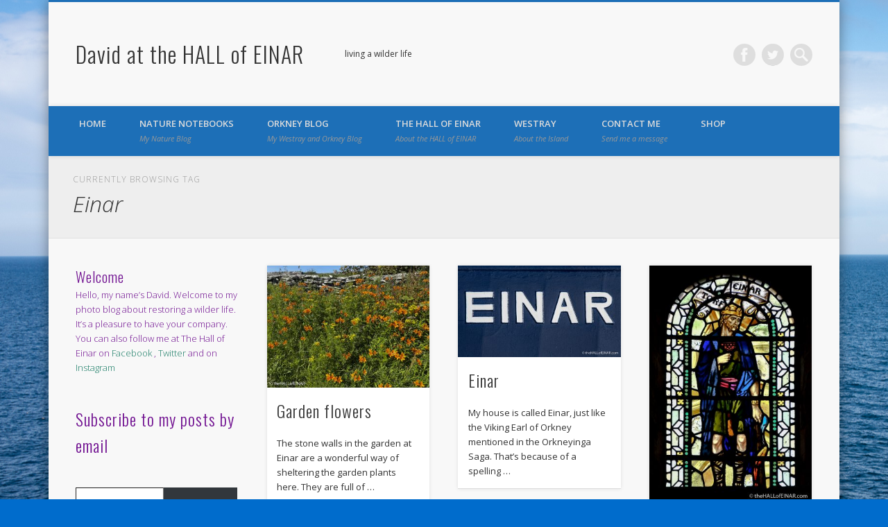

--- FILE ---
content_type: text/html; charset=UTF-8
request_url: https://www.thehallofeinar.com/tag/einar/
body_size: 39026
content:
<!DOCTYPE html>
<html lang="en-GB">
<head>
<meta charset="UTF-8" />
<meta name="viewport" content="width=device-width, initial-scale=1.0" />
<link rel="profile" href="https://gmpg.org/xfn/11" />
<link rel="pingback" href="https://www.thehallofeinar.com/xmlrpc.php" />
<title>Einar &#8211; David at the HALL of EINAR</title>
<meta name='robots' content='max-image-preview:large' />
	<style>img:is([sizes="auto" i], [sizes^="auto," i]) { contain-intrinsic-size: 3000px 1500px }</style>
	<script>window._wca = window._wca || [];</script>
<link rel='dns-prefetch' href='//www.thehallofeinar.com' />
<link rel='dns-prefetch' href='//stats.wp.com' />
<link rel='dns-prefetch' href='//v0.wordpress.com' />
<link rel='dns-prefetch' href='//jetpack.wordpress.com' />
<link rel='dns-prefetch' href='//s0.wp.com' />
<link rel='dns-prefetch' href='//public-api.wordpress.com' />
<link rel='dns-prefetch' href='//0.gravatar.com' />
<link rel='dns-prefetch' href='//1.gravatar.com' />
<link rel='dns-prefetch' href='//2.gravatar.com' />
<link rel="alternate" type="application/rss+xml" title="David at the HALL of EINAR &raquo; Feed" href="https://www.thehallofeinar.com/feed/" />
<link rel="alternate" type="application/rss+xml" title="David at the HALL of EINAR &raquo; Comments Feed" href="https://www.thehallofeinar.com/comments/feed/" />
<link rel="alternate" type="application/rss+xml" title="David at the HALL of EINAR &raquo; Einar Tag Feed" href="https://www.thehallofeinar.com/tag/einar/feed/" />
<script type="text/javascript">
/* <![CDATA[ */
window._wpemojiSettings = {"baseUrl":"https:\/\/s.w.org\/images\/core\/emoji\/16.0.1\/72x72\/","ext":".png","svgUrl":"https:\/\/s.w.org\/images\/core\/emoji\/16.0.1\/svg\/","svgExt":".svg","source":{"concatemoji":"https:\/\/www.thehallofeinar.com\/wp-includes\/js\/wp-emoji-release.min.js?ver=3d71b92191b6c1b55bf0e308e9e1b3f9"}};
/*! This file is auto-generated */
!function(s,n){var o,i,e;function c(e){try{var t={supportTests:e,timestamp:(new Date).valueOf()};sessionStorage.setItem(o,JSON.stringify(t))}catch(e){}}function p(e,t,n){e.clearRect(0,0,e.canvas.width,e.canvas.height),e.fillText(t,0,0);var t=new Uint32Array(e.getImageData(0,0,e.canvas.width,e.canvas.height).data),a=(e.clearRect(0,0,e.canvas.width,e.canvas.height),e.fillText(n,0,0),new Uint32Array(e.getImageData(0,0,e.canvas.width,e.canvas.height).data));return t.every(function(e,t){return e===a[t]})}function u(e,t){e.clearRect(0,0,e.canvas.width,e.canvas.height),e.fillText(t,0,0);for(var n=e.getImageData(16,16,1,1),a=0;a<n.data.length;a++)if(0!==n.data[a])return!1;return!0}function f(e,t,n,a){switch(t){case"flag":return n(e,"\ud83c\udff3\ufe0f\u200d\u26a7\ufe0f","\ud83c\udff3\ufe0f\u200b\u26a7\ufe0f")?!1:!n(e,"\ud83c\udde8\ud83c\uddf6","\ud83c\udde8\u200b\ud83c\uddf6")&&!n(e,"\ud83c\udff4\udb40\udc67\udb40\udc62\udb40\udc65\udb40\udc6e\udb40\udc67\udb40\udc7f","\ud83c\udff4\u200b\udb40\udc67\u200b\udb40\udc62\u200b\udb40\udc65\u200b\udb40\udc6e\u200b\udb40\udc67\u200b\udb40\udc7f");case"emoji":return!a(e,"\ud83e\udedf")}return!1}function g(e,t,n,a){var r="undefined"!=typeof WorkerGlobalScope&&self instanceof WorkerGlobalScope?new OffscreenCanvas(300,150):s.createElement("canvas"),o=r.getContext("2d",{willReadFrequently:!0}),i=(o.textBaseline="top",o.font="600 32px Arial",{});return e.forEach(function(e){i[e]=t(o,e,n,a)}),i}function t(e){var t=s.createElement("script");t.src=e,t.defer=!0,s.head.appendChild(t)}"undefined"!=typeof Promise&&(o="wpEmojiSettingsSupports",i=["flag","emoji"],n.supports={everything:!0,everythingExceptFlag:!0},e=new Promise(function(e){s.addEventListener("DOMContentLoaded",e,{once:!0})}),new Promise(function(t){var n=function(){try{var e=JSON.parse(sessionStorage.getItem(o));if("object"==typeof e&&"number"==typeof e.timestamp&&(new Date).valueOf()<e.timestamp+604800&&"object"==typeof e.supportTests)return e.supportTests}catch(e){}return null}();if(!n){if("undefined"!=typeof Worker&&"undefined"!=typeof OffscreenCanvas&&"undefined"!=typeof URL&&URL.createObjectURL&&"undefined"!=typeof Blob)try{var e="postMessage("+g.toString()+"("+[JSON.stringify(i),f.toString(),p.toString(),u.toString()].join(",")+"));",a=new Blob([e],{type:"text/javascript"}),r=new Worker(URL.createObjectURL(a),{name:"wpTestEmojiSupports"});return void(r.onmessage=function(e){c(n=e.data),r.terminate(),t(n)})}catch(e){}c(n=g(i,f,p,u))}t(n)}).then(function(e){for(var t in e)n.supports[t]=e[t],n.supports.everything=n.supports.everything&&n.supports[t],"flag"!==t&&(n.supports.everythingExceptFlag=n.supports.everythingExceptFlag&&n.supports[t]);n.supports.everythingExceptFlag=n.supports.everythingExceptFlag&&!n.supports.flag,n.DOMReady=!1,n.readyCallback=function(){n.DOMReady=!0}}).then(function(){return e}).then(function(){var e;n.supports.everything||(n.readyCallback(),(e=n.source||{}).concatemoji?t(e.concatemoji):e.wpemoji&&e.twemoji&&(t(e.twemoji),t(e.wpemoji)))}))}((window,document),window._wpemojiSettings);
/* ]]> */
</script>
<style id='wp-emoji-styles-inline-css' type='text/css'>

	img.wp-smiley, img.emoji {
		display: inline !important;
		border: none !important;
		box-shadow: none !important;
		height: 1em !important;
		width: 1em !important;
		margin: 0 0.07em !important;
		vertical-align: -0.1em !important;
		background: none !important;
		padding: 0 !important;
	}
</style>
<link rel='stylesheet' id='wp-block-library-css' href='https://www.thehallofeinar.com/wp-includes/css/dist/block-library/style.min.css?ver=3d71b92191b6c1b55bf0e308e9e1b3f9' type='text/css' media='all' />
<style id='classic-theme-styles-inline-css' type='text/css'>
/*! This file is auto-generated */
.wp-block-button__link{color:#fff;background-color:#32373c;border-radius:9999px;box-shadow:none;text-decoration:none;padding:calc(.667em + 2px) calc(1.333em + 2px);font-size:1.125em}.wp-block-file__button{background:#32373c;color:#fff;text-decoration:none}
</style>
<link rel='stylesheet' id='mediaelement-css' href='https://www.thehallofeinar.com/wp-includes/js/mediaelement/mediaelementplayer-legacy.min.css?ver=4.2.17' type='text/css' media='all' />
<link rel='stylesheet' id='wp-mediaelement-css' href='https://www.thehallofeinar.com/wp-includes/js/mediaelement/wp-mediaelement.min.css?ver=3d71b92191b6c1b55bf0e308e9e1b3f9' type='text/css' media='all' />
<style id='jetpack-sharing-buttons-style-inline-css' type='text/css'>
.jetpack-sharing-buttons__services-list{display:flex;flex-direction:row;flex-wrap:wrap;gap:0;list-style-type:none;margin:5px;padding:0}.jetpack-sharing-buttons__services-list.has-small-icon-size{font-size:12px}.jetpack-sharing-buttons__services-list.has-normal-icon-size{font-size:16px}.jetpack-sharing-buttons__services-list.has-large-icon-size{font-size:24px}.jetpack-sharing-buttons__services-list.has-huge-icon-size{font-size:36px}@media print{.jetpack-sharing-buttons__services-list{display:none!important}}.editor-styles-wrapper .wp-block-jetpack-sharing-buttons{gap:0;padding-inline-start:0}ul.jetpack-sharing-buttons__services-list.has-background{padding:1.25em 2.375em}
</style>
<style id='global-styles-inline-css' type='text/css'>
:root{--wp--preset--aspect-ratio--square: 1;--wp--preset--aspect-ratio--4-3: 4/3;--wp--preset--aspect-ratio--3-4: 3/4;--wp--preset--aspect-ratio--3-2: 3/2;--wp--preset--aspect-ratio--2-3: 2/3;--wp--preset--aspect-ratio--16-9: 16/9;--wp--preset--aspect-ratio--9-16: 9/16;--wp--preset--color--black: #000000;--wp--preset--color--cyan-bluish-gray: #abb8c3;--wp--preset--color--white: #ffffff;--wp--preset--color--pale-pink: #f78da7;--wp--preset--color--vivid-red: #cf2e2e;--wp--preset--color--luminous-vivid-orange: #ff6900;--wp--preset--color--luminous-vivid-amber: #fcb900;--wp--preset--color--light-green-cyan: #7bdcb5;--wp--preset--color--vivid-green-cyan: #00d084;--wp--preset--color--pale-cyan-blue: #8ed1fc;--wp--preset--color--vivid-cyan-blue: #0693e3;--wp--preset--color--vivid-purple: #9b51e0;--wp--preset--gradient--vivid-cyan-blue-to-vivid-purple: linear-gradient(135deg,rgba(6,147,227,1) 0%,rgb(155,81,224) 100%);--wp--preset--gradient--light-green-cyan-to-vivid-green-cyan: linear-gradient(135deg,rgb(122,220,180) 0%,rgb(0,208,130) 100%);--wp--preset--gradient--luminous-vivid-amber-to-luminous-vivid-orange: linear-gradient(135deg,rgba(252,185,0,1) 0%,rgba(255,105,0,1) 100%);--wp--preset--gradient--luminous-vivid-orange-to-vivid-red: linear-gradient(135deg,rgba(255,105,0,1) 0%,rgb(207,46,46) 100%);--wp--preset--gradient--very-light-gray-to-cyan-bluish-gray: linear-gradient(135deg,rgb(238,238,238) 0%,rgb(169,184,195) 100%);--wp--preset--gradient--cool-to-warm-spectrum: linear-gradient(135deg,rgb(74,234,220) 0%,rgb(151,120,209) 20%,rgb(207,42,186) 40%,rgb(238,44,130) 60%,rgb(251,105,98) 80%,rgb(254,248,76) 100%);--wp--preset--gradient--blush-light-purple: linear-gradient(135deg,rgb(255,206,236) 0%,rgb(152,150,240) 100%);--wp--preset--gradient--blush-bordeaux: linear-gradient(135deg,rgb(254,205,165) 0%,rgb(254,45,45) 50%,rgb(107,0,62) 100%);--wp--preset--gradient--luminous-dusk: linear-gradient(135deg,rgb(255,203,112) 0%,rgb(199,81,192) 50%,rgb(65,88,208) 100%);--wp--preset--gradient--pale-ocean: linear-gradient(135deg,rgb(255,245,203) 0%,rgb(182,227,212) 50%,rgb(51,167,181) 100%);--wp--preset--gradient--electric-grass: linear-gradient(135deg,rgb(202,248,128) 0%,rgb(113,206,126) 100%);--wp--preset--gradient--midnight: linear-gradient(135deg,rgb(2,3,129) 0%,rgb(40,116,252) 100%);--wp--preset--font-size--small: 13px;--wp--preset--font-size--medium: 20px;--wp--preset--font-size--large: 36px;--wp--preset--font-size--x-large: 42px;--wp--preset--spacing--20: 0.44rem;--wp--preset--spacing--30: 0.67rem;--wp--preset--spacing--40: 1rem;--wp--preset--spacing--50: 1.5rem;--wp--preset--spacing--60: 2.25rem;--wp--preset--spacing--70: 3.38rem;--wp--preset--spacing--80: 5.06rem;--wp--preset--shadow--natural: 6px 6px 9px rgba(0, 0, 0, 0.2);--wp--preset--shadow--deep: 12px 12px 50px rgba(0, 0, 0, 0.4);--wp--preset--shadow--sharp: 6px 6px 0px rgba(0, 0, 0, 0.2);--wp--preset--shadow--outlined: 6px 6px 0px -3px rgba(255, 255, 255, 1), 6px 6px rgba(0, 0, 0, 1);--wp--preset--shadow--crisp: 6px 6px 0px rgba(0, 0, 0, 1);}:where(.is-layout-flex){gap: 0.5em;}:where(.is-layout-grid){gap: 0.5em;}body .is-layout-flex{display: flex;}.is-layout-flex{flex-wrap: wrap;align-items: center;}.is-layout-flex > :is(*, div){margin: 0;}body .is-layout-grid{display: grid;}.is-layout-grid > :is(*, div){margin: 0;}:where(.wp-block-columns.is-layout-flex){gap: 2em;}:where(.wp-block-columns.is-layout-grid){gap: 2em;}:where(.wp-block-post-template.is-layout-flex){gap: 1.25em;}:where(.wp-block-post-template.is-layout-grid){gap: 1.25em;}.has-black-color{color: var(--wp--preset--color--black) !important;}.has-cyan-bluish-gray-color{color: var(--wp--preset--color--cyan-bluish-gray) !important;}.has-white-color{color: var(--wp--preset--color--white) !important;}.has-pale-pink-color{color: var(--wp--preset--color--pale-pink) !important;}.has-vivid-red-color{color: var(--wp--preset--color--vivid-red) !important;}.has-luminous-vivid-orange-color{color: var(--wp--preset--color--luminous-vivid-orange) !important;}.has-luminous-vivid-amber-color{color: var(--wp--preset--color--luminous-vivid-amber) !important;}.has-light-green-cyan-color{color: var(--wp--preset--color--light-green-cyan) !important;}.has-vivid-green-cyan-color{color: var(--wp--preset--color--vivid-green-cyan) !important;}.has-pale-cyan-blue-color{color: var(--wp--preset--color--pale-cyan-blue) !important;}.has-vivid-cyan-blue-color{color: var(--wp--preset--color--vivid-cyan-blue) !important;}.has-vivid-purple-color{color: var(--wp--preset--color--vivid-purple) !important;}.has-black-background-color{background-color: var(--wp--preset--color--black) !important;}.has-cyan-bluish-gray-background-color{background-color: var(--wp--preset--color--cyan-bluish-gray) !important;}.has-white-background-color{background-color: var(--wp--preset--color--white) !important;}.has-pale-pink-background-color{background-color: var(--wp--preset--color--pale-pink) !important;}.has-vivid-red-background-color{background-color: var(--wp--preset--color--vivid-red) !important;}.has-luminous-vivid-orange-background-color{background-color: var(--wp--preset--color--luminous-vivid-orange) !important;}.has-luminous-vivid-amber-background-color{background-color: var(--wp--preset--color--luminous-vivid-amber) !important;}.has-light-green-cyan-background-color{background-color: var(--wp--preset--color--light-green-cyan) !important;}.has-vivid-green-cyan-background-color{background-color: var(--wp--preset--color--vivid-green-cyan) !important;}.has-pale-cyan-blue-background-color{background-color: var(--wp--preset--color--pale-cyan-blue) !important;}.has-vivid-cyan-blue-background-color{background-color: var(--wp--preset--color--vivid-cyan-blue) !important;}.has-vivid-purple-background-color{background-color: var(--wp--preset--color--vivid-purple) !important;}.has-black-border-color{border-color: var(--wp--preset--color--black) !important;}.has-cyan-bluish-gray-border-color{border-color: var(--wp--preset--color--cyan-bluish-gray) !important;}.has-white-border-color{border-color: var(--wp--preset--color--white) !important;}.has-pale-pink-border-color{border-color: var(--wp--preset--color--pale-pink) !important;}.has-vivid-red-border-color{border-color: var(--wp--preset--color--vivid-red) !important;}.has-luminous-vivid-orange-border-color{border-color: var(--wp--preset--color--luminous-vivid-orange) !important;}.has-luminous-vivid-amber-border-color{border-color: var(--wp--preset--color--luminous-vivid-amber) !important;}.has-light-green-cyan-border-color{border-color: var(--wp--preset--color--light-green-cyan) !important;}.has-vivid-green-cyan-border-color{border-color: var(--wp--preset--color--vivid-green-cyan) !important;}.has-pale-cyan-blue-border-color{border-color: var(--wp--preset--color--pale-cyan-blue) !important;}.has-vivid-cyan-blue-border-color{border-color: var(--wp--preset--color--vivid-cyan-blue) !important;}.has-vivid-purple-border-color{border-color: var(--wp--preset--color--vivid-purple) !important;}.has-vivid-cyan-blue-to-vivid-purple-gradient-background{background: var(--wp--preset--gradient--vivid-cyan-blue-to-vivid-purple) !important;}.has-light-green-cyan-to-vivid-green-cyan-gradient-background{background: var(--wp--preset--gradient--light-green-cyan-to-vivid-green-cyan) !important;}.has-luminous-vivid-amber-to-luminous-vivid-orange-gradient-background{background: var(--wp--preset--gradient--luminous-vivid-amber-to-luminous-vivid-orange) !important;}.has-luminous-vivid-orange-to-vivid-red-gradient-background{background: var(--wp--preset--gradient--luminous-vivid-orange-to-vivid-red) !important;}.has-very-light-gray-to-cyan-bluish-gray-gradient-background{background: var(--wp--preset--gradient--very-light-gray-to-cyan-bluish-gray) !important;}.has-cool-to-warm-spectrum-gradient-background{background: var(--wp--preset--gradient--cool-to-warm-spectrum) !important;}.has-blush-light-purple-gradient-background{background: var(--wp--preset--gradient--blush-light-purple) !important;}.has-blush-bordeaux-gradient-background{background: var(--wp--preset--gradient--blush-bordeaux) !important;}.has-luminous-dusk-gradient-background{background: var(--wp--preset--gradient--luminous-dusk) !important;}.has-pale-ocean-gradient-background{background: var(--wp--preset--gradient--pale-ocean) !important;}.has-electric-grass-gradient-background{background: var(--wp--preset--gradient--electric-grass) !important;}.has-midnight-gradient-background{background: var(--wp--preset--gradient--midnight) !important;}.has-small-font-size{font-size: var(--wp--preset--font-size--small) !important;}.has-medium-font-size{font-size: var(--wp--preset--font-size--medium) !important;}.has-large-font-size{font-size: var(--wp--preset--font-size--large) !important;}.has-x-large-font-size{font-size: var(--wp--preset--font-size--x-large) !important;}
:where(.wp-block-post-template.is-layout-flex){gap: 1.25em;}:where(.wp-block-post-template.is-layout-grid){gap: 1.25em;}
:where(.wp-block-columns.is-layout-flex){gap: 2em;}:where(.wp-block-columns.is-layout-grid){gap: 2em;}
:root :where(.wp-block-pullquote){font-size: 1.5em;line-height: 1.6;}
</style>
<link rel='stylesheet' id='contact-form-7-css' href='https://www.thehallofeinar.com/wp-content/plugins/contact-form-7/includes/css/styles.css?ver=6.1.4' type='text/css' media='all' />
<link rel='stylesheet' id='woocommerce-layout-css' href='https://www.thehallofeinar.com/wp-content/plugins/woocommerce/assets/css/woocommerce-layout.css?ver=10.1.2' type='text/css' media='all' />
<style id='woocommerce-layout-inline-css' type='text/css'>

	.infinite-scroll .woocommerce-pagination {
		display: none;
	}
</style>
<link rel='stylesheet' id='woocommerce-smallscreen-css' href='https://www.thehallofeinar.com/wp-content/plugins/woocommerce/assets/css/woocommerce-smallscreen.css?ver=10.1.2' type='text/css' media='only screen and (max-width: 768px)' />
<link rel='stylesheet' id='woocommerce-general-css' href='https://www.thehallofeinar.com/wp-content/plugins/woocommerce/assets/css/woocommerce.css?ver=10.1.2' type='text/css' media='all' />
<style id='woocommerce-inline-inline-css' type='text/css'>
.woocommerce form .form-row .required { visibility: visible; }
</style>
<link rel='stylesheet' id='brands-styles-css' href='https://www.thehallofeinar.com/wp-content/plugins/woocommerce/assets/css/brands.css?ver=10.1.2' type='text/css' media='all' />
<link rel='stylesheet' id='pinboard-web-font-css' href='https://fonts.googleapis.com/css?family=Open+Sans:300,300italic,regular,italic,600,600italic|Oswald:300,300italic,regular,italic,600,600italic&#038;subset=latin' type='text/css' media='all' />
<link rel='stylesheet' id='pinboard-css' href='https://www.thehallofeinar.com/wp-content/themes/pinboard/style.css' type='text/css' media='all' />
<link rel='stylesheet' id='colorbox-css' href='https://www.thehallofeinar.com/wp-content/themes/pinboard/styles/colorbox.css' type='text/css' media='all' />
<link rel='stylesheet' id='decent-comments-css' href='https://www.thehallofeinar.com/wp-content/plugins/decent-comments/css/decent-comments.css?ver=3.0.2' type='text/css' media='all' />
	<!--[if lt IE 9]>
	<script src="https://www.thehallofeinar.com/wp-content/themes/pinboard/scripts/html5.js" type="text/javascript"></script>
	<![endif]-->
<script type="text/javascript" src="https://www.thehallofeinar.com/wp-includes/js/dist/vendor/react.min.js?ver=18.3.1.1" id="react-js"></script>
<script type="text/javascript" src="https://www.thehallofeinar.com/wp-includes/js/dist/vendor/react-jsx-runtime.min.js?ver=18.3.1" id="react-jsx-runtime-js"></script>
<script type="text/javascript" src="https://www.thehallofeinar.com/wp-includes/js/dist/hooks.min.js?ver=4d63a3d491d11ffd8ac6" id="wp-hooks-js"></script>
<script type="text/javascript" src="https://www.thehallofeinar.com/wp-includes/js/dist/i18n.min.js?ver=5e580eb46a90c2b997e6" id="wp-i18n-js"></script>
<script type="text/javascript" id="wp-i18n-js-after">
/* <![CDATA[ */
wp.i18n.setLocaleData( { 'text direction\u0004ltr': [ 'ltr' ] } );
/* ]]> */
</script>
<script type="text/javascript" src="https://www.thehallofeinar.com/wp-includes/js/dist/vendor/wp-polyfill.min.js?ver=3.15.0" id="wp-polyfill-js"></script>
<script type="text/javascript" src="https://www.thehallofeinar.com/wp-includes/js/dist/url.min.js?ver=c2964167dfe2477c14ea" id="wp-url-js"></script>
<script type="text/javascript" id="wp-api-fetch-js-translations">
/* <![CDATA[ */
( function( domain, translations ) {
	var localeData = translations.locale_data[ domain ] || translations.locale_data.messages;
	localeData[""].domain = domain;
	wp.i18n.setLocaleData( localeData, domain );
} )( "default", {"translation-revision-date":"2025-08-25 13:50:40+0000","generator":"GlotPress\/4.0.1","domain":"messages","locale_data":{"messages":{"":{"domain":"messages","plural-forms":"nplurals=2; plural=n != 1;","lang":"en_GB"},"You are probably offline.":["You are probably offline."],"Media upload failed. If this is a photo or a large image, please scale it down and try again.":["Media upload failed. If this is a photo or a large image, please scale it down and try again."],"The response is not a valid JSON response.":["The response is not a valid JSON response."],"An unknown error occurred.":["An unknown error occurred."]}},"comment":{"reference":"wp-includes\/js\/dist\/api-fetch.js"}} );
/* ]]> */
</script>
<script type="text/javascript" src="https://www.thehallofeinar.com/wp-includes/js/dist/api-fetch.min.js?ver=3623a576c78df404ff20" id="wp-api-fetch-js"></script>
<script type="text/javascript" id="wp-api-fetch-js-after">
/* <![CDATA[ */
wp.apiFetch.use( wp.apiFetch.createRootURLMiddleware( "https://www.thehallofeinar.com/wp-json/" ) );
wp.apiFetch.nonceMiddleware = wp.apiFetch.createNonceMiddleware( "eef452cfc1" );
wp.apiFetch.use( wp.apiFetch.nonceMiddleware );
wp.apiFetch.use( wp.apiFetch.mediaUploadMiddleware );
wp.apiFetch.nonceEndpoint = "https://www.thehallofeinar.com/wp-admin/admin-ajax.php?action=rest-nonce";
/* ]]> */
</script>
<script type="text/javascript" src="https://www.thehallofeinar.com/wp-includes/js/dist/vendor/react-dom.min.js?ver=18.3.1.1" id="react-dom-js"></script>
<script type="text/javascript" src="https://www.thehallofeinar.com/wp-includes/js/dist/dom-ready.min.js?ver=f77871ff7694fffea381" id="wp-dom-ready-js"></script>
<script type="text/javascript" id="wp-a11y-js-translations">
/* <![CDATA[ */
( function( domain, translations ) {
	var localeData = translations.locale_data[ domain ] || translations.locale_data.messages;
	localeData[""].domain = domain;
	wp.i18n.setLocaleData( localeData, domain );
} )( "default", {"translation-revision-date":"2025-08-25 13:50:40+0000","generator":"GlotPress\/4.0.1","domain":"messages","locale_data":{"messages":{"":{"domain":"messages","plural-forms":"nplurals=2; plural=n != 1;","lang":"en_GB"},"Notifications":["Notifications"]}},"comment":{"reference":"wp-includes\/js\/dist\/a11y.js"}} );
/* ]]> */
</script>
<script type="text/javascript" src="https://www.thehallofeinar.com/wp-includes/js/dist/a11y.min.js?ver=3156534cc54473497e14" id="wp-a11y-js"></script>
<script type="text/javascript" src="https://www.thehallofeinar.com/wp-includes/js/dist/blob.min.js?ver=9113eed771d446f4a556" id="wp-blob-js"></script>
<script type="text/javascript" src="https://www.thehallofeinar.com/wp-includes/js/dist/block-serialization-default-parser.min.js?ver=14d44daebf663d05d330" id="wp-block-serialization-default-parser-js"></script>
<script type="text/javascript" src="https://www.thehallofeinar.com/wp-includes/js/dist/autop.min.js?ver=9fb50649848277dd318d" id="wp-autop-js"></script>
<script type="text/javascript" src="https://www.thehallofeinar.com/wp-includes/js/dist/deprecated.min.js?ver=e1f84915c5e8ae38964c" id="wp-deprecated-js"></script>
<script type="text/javascript" src="https://www.thehallofeinar.com/wp-includes/js/dist/dom.min.js?ver=80bd57c84b45cf04f4ce" id="wp-dom-js"></script>
<script type="text/javascript" src="https://www.thehallofeinar.com/wp-includes/js/dist/escape-html.min.js?ver=6561a406d2d232a6fbd2" id="wp-escape-html-js"></script>
<script type="text/javascript" src="https://www.thehallofeinar.com/wp-includes/js/dist/element.min.js?ver=a4eeeadd23c0d7ab1d2d" id="wp-element-js"></script>
<script type="text/javascript" src="https://www.thehallofeinar.com/wp-includes/js/dist/is-shallow-equal.min.js?ver=e0f9f1d78d83f5196979" id="wp-is-shallow-equal-js"></script>
<script type="text/javascript" id="wp-keycodes-js-translations">
/* <![CDATA[ */
( function( domain, translations ) {
	var localeData = translations.locale_data[ domain ] || translations.locale_data.messages;
	localeData[""].domain = domain;
	wp.i18n.setLocaleData( localeData, domain );
} )( "default", {"translation-revision-date":"2025-08-25 13:50:40+0000","generator":"GlotPress\/4.0.1","domain":"messages","locale_data":{"messages":{"":{"domain":"messages","plural-forms":"nplurals=2; plural=n != 1;","lang":"en_GB"},"Tilde":["Tilde"],"Backtick":["Backtick"],"Period":["Period"],"Comma":["Comma"]}},"comment":{"reference":"wp-includes\/js\/dist\/keycodes.js"}} );
/* ]]> */
</script>
<script type="text/javascript" src="https://www.thehallofeinar.com/wp-includes/js/dist/keycodes.min.js?ver=034ff647a54b018581d3" id="wp-keycodes-js"></script>
<script type="text/javascript" src="https://www.thehallofeinar.com/wp-includes/js/dist/priority-queue.min.js?ver=9c21c957c7e50ffdbf48" id="wp-priority-queue-js"></script>
<script type="text/javascript" src="https://www.thehallofeinar.com/wp-includes/js/dist/compose.min.js?ver=84bcf832a5c99203f3db" id="wp-compose-js"></script>
<script type="text/javascript" src="https://www.thehallofeinar.com/wp-includes/js/dist/private-apis.min.js?ver=0f8478f1ba7e0eea562b" id="wp-private-apis-js"></script>
<script type="text/javascript" src="https://www.thehallofeinar.com/wp-includes/js/dist/redux-routine.min.js?ver=8bb92d45458b29590f53" id="wp-redux-routine-js"></script>
<script type="text/javascript" src="https://www.thehallofeinar.com/wp-includes/js/dist/data.min.js?ver=fe6c4835cd00e12493c3" id="wp-data-js"></script>
<script type="text/javascript" id="wp-data-js-after">
/* <![CDATA[ */
( function() {
	var userId = 0;
	var storageKey = "WP_DATA_USER_" + userId;
	wp.data
		.use( wp.data.plugins.persistence, { storageKey: storageKey } );
} )();
/* ]]> */
</script>
<script type="text/javascript" src="https://www.thehallofeinar.com/wp-includes/js/dist/html-entities.min.js?ver=2cd3358363e0675638fb" id="wp-html-entities-js"></script>
<script type="text/javascript" id="wp-rich-text-js-translations">
/* <![CDATA[ */
( function( domain, translations ) {
	var localeData = translations.locale_data[ domain ] || translations.locale_data.messages;
	localeData[""].domain = domain;
	wp.i18n.setLocaleData( localeData, domain );
} )( "default", {"translation-revision-date":"2025-08-25 13:50:40+0000","generator":"GlotPress\/4.0.1","domain":"messages","locale_data":{"messages":{"":{"domain":"messages","plural-forms":"nplurals=2; plural=n != 1;","lang":"en_GB"},"%s applied.":["%s applied."],"%s removed.":["%s removed."]}},"comment":{"reference":"wp-includes\/js\/dist\/rich-text.js"}} );
/* ]]> */
</script>
<script type="text/javascript" src="https://www.thehallofeinar.com/wp-includes/js/dist/rich-text.min.js?ver=74178fc8c4d67d66f1a8" id="wp-rich-text-js"></script>
<script type="text/javascript" src="https://www.thehallofeinar.com/wp-includes/js/dist/shortcode.min.js?ver=b7747eee0efafd2f0c3b" id="wp-shortcode-js"></script>
<script type="text/javascript" src="https://www.thehallofeinar.com/wp-includes/js/dist/warning.min.js?ver=ed7c8b0940914f4fe44b" id="wp-warning-js"></script>
<script type="text/javascript" id="wp-blocks-js-translations">
/* <![CDATA[ */
( function( domain, translations ) {
	var localeData = translations.locale_data[ domain ] || translations.locale_data.messages;
	localeData[""].domain = domain;
	wp.i18n.setLocaleData( localeData, domain );
} )( "default", {"translation-revision-date":"2025-08-25 13:50:40+0000","generator":"GlotPress\/4.0.1","domain":"messages","locale_data":{"messages":{"":{"domain":"messages","plural-forms":"nplurals=2; plural=n != 1;","lang":"en_GB"},"%1$s Block. Row %2$d":["%1$s Block. Row %2$d"],"Design":["Design"],"%s Block":["%s Block"],"%1$s Block. %2$s":["%1$s Block. %2$s"],"%1$s Block. Column %2$d":["%1$s Block. Column %2$d"],"%1$s Block. Column %2$d. %3$s":["%1$s Block. Column %2$d. %3$s"],"%1$s Block. Row %2$d. %3$s":["%1$s Block. Row %2$d. %3$s"],"Reusable blocks":["Reusable blocks"],"Embeds":["Embeds"],"Text":["Text"],"Widgets":["Widgets"],"Theme":["Theme"],"Media":["Media"]}},"comment":{"reference":"wp-includes\/js\/dist\/blocks.js"}} );
/* ]]> */
</script>
<script type="text/javascript" src="https://www.thehallofeinar.com/wp-includes/js/dist/blocks.min.js?ver=84530c06a3c62815b497" id="wp-blocks-js"></script>
<script type="text/javascript" src="https://www.thehallofeinar.com/wp-includes/js/dist/vendor/moment.min.js?ver=2.30.1" id="moment-js"></script>
<script type="text/javascript" id="moment-js-after">
/* <![CDATA[ */
moment.updateLocale( 'en_GB', {"months":["January","February","March","April","May","June","July","August","September","October","November","December"],"monthsShort":["Jan","Feb","Mar","Apr","May","Jun","Jul","Aug","Sep","Oct","Nov","Dec"],"weekdays":["Sunday","Monday","Tuesday","Wednesday","Thursday","Friday","Saturday"],"weekdaysShort":["Sun","Mon","Tue","Wed","Thu","Fri","Sat"],"week":{"dow":1},"longDateFormat":{"LT":"g:i a","LTS":null,"L":null,"LL":"j F, Y","LLL":"j F Y H:i","LLLL":null}} );
/* ]]> */
</script>
<script type="text/javascript" src="https://www.thehallofeinar.com/wp-includes/js/dist/date.min.js?ver=85ff222add187a4e358f" id="wp-date-js"></script>
<script type="text/javascript" id="wp-date-js-after">
/* <![CDATA[ */
wp.date.setSettings( {"l10n":{"locale":"en_GB","months":["January","February","March","April","May","June","July","August","September","October","November","December"],"monthsShort":["Jan","Feb","Mar","Apr","May","Jun","Jul","Aug","Sep","Oct","Nov","Dec"],"weekdays":["Sunday","Monday","Tuesday","Wednesday","Thursday","Friday","Saturday"],"weekdaysShort":["Sun","Mon","Tue","Wed","Thu","Fri","Sat"],"meridiem":{"am":"am","pm":"pm","AM":"AM","PM":"PM"},"relative":{"future":"%s from now","past":"%s ago","s":"a second","ss":"%d seconds","m":"a minute","mm":"%d minutes","h":"an hour","hh":"%d hours","d":"a day","dd":"%d days","M":"a month","MM":"%d months","y":"a year","yy":"%d years"},"startOfWeek":1},"formats":{"time":"g:i a","date":"j F, Y","datetime":"j F Y H:i","datetimeAbbreviated":"j F Y H:i"},"timezone":{"offset":0,"offsetFormatted":"0","string":"Europe\/London","abbr":"GMT"}} );
/* ]]> */
</script>
<script type="text/javascript" src="https://www.thehallofeinar.com/wp-includes/js/dist/primitives.min.js?ver=aef2543ab60c8c9bb609" id="wp-primitives-js"></script>
<script type="text/javascript" id="wp-components-js-translations">
/* <![CDATA[ */
( function( domain, translations ) {
	var localeData = translations.locale_data[ domain ] || translations.locale_data.messages;
	localeData[""].domain = domain;
	wp.i18n.setLocaleData( localeData, domain );
} )( "default", {"translation-revision-date":"2025-08-25 13:50:40+0000","generator":"GlotPress\/4.0.1","domain":"messages","locale_data":{"messages":{"":{"domain":"messages","plural-forms":"nplurals=2; plural=n != 1;","lang":"en_GB"},"December":["December"],"November":["November"],"October":["October"],"September":["September"],"August":["August"],"July":["July"],"June":["June"],"May":["May"],"April":["April"],"March":["March"],"February":["February"],"January":["January"],"input control\u0004Show %s":["Show %s"],"Border color picker. The currently selected color has a value of \"%s\".":["Border colour picker. The currently selected colour has a value of \"%s\"."],"Border color picker. The currently selected color is called \"%1$s\" and has a value of \"%2$s\".":["Border colour picker. The currently selected colour is called \"%1$s\" and has a value of \"%2$s\"."],"Border color and style picker. The currently selected color has a value of \"%s\".":["Border colour and style picker. The currently selected colour has a value of \"%s\"."],"Border color and style picker. The currently selected color has a value of \"%1$s\". The currently selected style is \"%2$s\".":["Border colour and style picker. The currently selected colour has a value of \"%1$s\". The currently selected style is \"%2$s\"."],"Border color and style picker. The currently selected color is called \"%1$s\" and has a value of \"%2$s\".":["Border colour and style picker. The currently selected colour is called \"%1$s\" and has a value of \"%2$s\"."],"Border color and style picker. The currently selected color is called \"%1$s\" and has a value of \"%2$s\". The currently selected style is \"%3$s\".":["Border colour and style picker. The currently selected colour is called \"%1$s\" and has a value of \"%2$s\". The currently selected style is \"%3$s\"."],"%s items selected":["%s items selected"],"Select AM or PM":["Select AM or PM"],"Select an item":["Select an item"],"No items found":["No items found"],"Remove color: %s":["Remove colour: %s"],"authors\u0004All":["All"],"categories\u0004All":["All"],"Edit: %s":["Edit: %s"],"Left and right sides":["Left and right sides"],"Top and bottom sides":["Top and bottom sides"],"Right side":["Right side"],"Left side":["Left side"],"Bottom side":["Bottom side"],"Top side":["Top side"],"Large viewport largest dimension (lvmax)":["Large viewport largest dimension (lvmax)"],"Small viewport largest dimension (svmax)":["Small viewport largest dimension (svmax)"],"Dynamic viewport largest dimension (dvmax)":["Dynamic viewport largest dimension (dvmax)"],"Dynamic viewport smallest dimension (dvmin)":["Dynamic viewport smallest dimension (dvmin)"],"Dynamic viewport width or height (dvb)":["Dynamic viewport width or height (dvb)"],"Dynamic viewport width or height (dvi)":["Dynamic viewport width or height (dvi)"],"Dynamic viewport height (dvh)":["Dynamic viewport height (dvh)"],"Dynamic viewport width (dvw)":["Dynamic viewport width (dvw)"],"Large viewport smallest dimension (lvmin)":["Large viewport smallest dimension (lvmin)"],"Large viewport width or height (lvb)":["Large viewport width or height (lvb)"],"Large viewport width or height (lvi)":["Large viewport width or height (lvi)"],"Large viewport height (lvh)":["Large viewport height (lvh)"],"Large viewport width (lvw)":["Large viewport width (lvw)"],"Small viewport smallest dimension (svmin)":["Small viewport smallest dimension (svmin)"],"Small viewport width or height (svb)":["Small viewport width or height (svb)"],"Viewport smallest size in the block direction (svb)":["Viewport smallest size in the block direction (svb)"],"Small viewport width or height (svi)":["Small viewport width or height (svi)"],"Viewport smallest size in the inline direction (svi)":["Viewport smallest size in the inline direction (svi)"],"Small viewport height (svh)":["Small viewport height (svh)"],"Small viewport width (svw)":["Small viewport width (svw)"],"No color selected":["No colour selected"],"Notice":["Notice"],"Error notice":["Error notice"],"Information notice":["Information notice"],"Warning notice":["Warning notice"],"Focal point top position":["Focal point top position"],"Focal point left position":["Focal point left position"],"Scrollable section":["Scrollable section"],"Initial %d result loaded. Type to filter all available results. Use up and down arrow keys to navigate.":["Initial %d result loaded. Type to filter all available results. Use up and down arrow keys to navigate.","Initial %d results loaded. Type to filter all available results. Use up and down arrow keys to navigate."],"Extra Extra Large":["Extra Extra Large"],"Show details":["Show details"],"Decrement":["Decrement"],"Increment":["Increment"],"All options reset":["All options reset"],"All options are currently hidden":["All options are currently hidden"],"%s is now visible":["%s is now visible"],"%s hidden and reset to default":["%s hidden and reset to default"],"%s reset to default":["%s reset to default"],"XXL":["XXL"],"XL":["XL"],"L":["L"],"M":["M"],"S":["S"],"Unset":["Unset"],"%1$s. Selected":["%1$s. selected"],"%1$s. Selected. There is %2$d event":["%1$s. Selected. There is %2$d event","%1$s. Selected. There are %2$d events"],"View next month":["View next month"],"View previous month":["View previous month"],"Border color and style picker":["Border colour and style picker"],"Loading \u2026":["Loading \u2026"],"All sides":["All sides"],"Bottom border":["Bottom border"],"Right border":["Right border"],"Left border":["Left border"],"Top border":["Top border"],"Border color picker.":["Border colour picker."],"Border color and style picker.":["Border colour and style picker."],"Custom color picker. The currently selected color is called \"%1$s\" and has a value of \"%2$s\".":["Custom colour picker. The currently selected colour is called \"%1$s\" and has a value of \"%2$s\"."],"Link sides":["Link sides"],"Unlink sides":["Unlink sides"],"Reset all":["Reset all"],"Button label to reveal tool panel options\u0004%s options":["%s options"],"Hide and reset %s":["Hide and reset %s"],"Reset %s":["Reset %s"],"Search %s":["Search %s"],"Set custom size":["Set custom size"],"Use size preset":["Use size preset"],"Currently selected font size: %s":["Currently selected font size: %s"],"Highlights":["Highlights"],"Size of a UI element\u0004Extra Large":["Extra Large"],"Size of a UI element\u0004Large":["Large"],"Size of a UI element\u0004Medium":["Medium"],"Size of a UI element\u0004Small":["Small"],"Size of a UI element\u0004None":["None"],"Currently selected: %s":["Currently selected: %s"],"Reset colors":["Reset colours"],"Reset gradient":["Reset gradient"],"Remove all colors":["Remove all colours"],"Remove all gradients":["Remove all gradients"],"Color options":["Colour options"],"Gradient options":["Gradient options"],"Add color":["Add colour"],"Add gradient":["Add gradient"],"Gradient name":["Gradient name"],"Color %s":["Colour %s"],"Color format":["Colour format"],"Hex color":["Hex colour"],"Invalid item":["Invalid item"],"Shadows":["Shadows"],"Duotone: %s":["Duotone: %s"],"Duotone code: %s":["Duotone code: %s"],"%1$s. There is %2$d event":["%1$s. There is %2$d event","%1$s. There are %2$d events"],"Relative to root font size (rem)\u0004rems":["rems"],"Relative to parent font size (em)\u0004ems":["ems"],"Points (pt)":["Points (pt)"],"Picas (pc)":["Picas (pc)"],"Inches (in)":["Inches (in)"],"Millimeters (mm)":["Millimetres (mm)"],"Centimeters (cm)":["Centimetres (cm)"],"x-height of the font (ex)":["x-height of the font (ex)"],"Width of the zero (0) character (ch)":["Width of the zero (0) character (ch)"],"Viewport largest dimension (vmax)":["Viewport largest dimension (vmax)"],"Viewport smallest dimension (vmin)":["Viewport smallest dimension (vmin)"],"Percent (%)":["Percent (%)"],"Border width":["Border width"],"Dotted":["Dotted"],"Dashed":["Dashed"],"Viewport height (vh)":["Viewport height (vh)"],"Viewport width (vw)":["Viewport width (vw)"],"Relative to root font size (rem)":["Relative to root font size (rem)"],"Relative to parent font size (em)":["Relative to parent font size (em)"],"Pixels (px)":["Pixels (px)"],"Percentage (%)":["Percentage (%)"],"Close search":["Close search"],"Search in %s":["Search in %s"],"Select unit":["Select unit"],"Radial":["Radial"],"Linear":["Linear"],"Media preview":["Media preview"],"Coordinated Universal Time":["Coordinated Universal Time"],"Color name":["Colour name"],"Reset search":["Reset search"],"Box Control":["Box Control"],"Alignment Matrix Control":["Alignment Matrix Control"],"Bottom Center":["Bottom Centre"],"Center Right":["Centre Right"],"Center Left":["Centre Left"],"Top Center":["Top Centre"],"Solid":["Solid"],"Finish":["Finish"],"Page %1$d of %2$d":["Page %1$d of %2$d"],"Guide controls":["Guide controls"],"Gradient: %s":["Gradient: %s"],"Gradient code: %s":["Gradient code: %s"],"Remove Control Point":["Remove Control Point"],"Use your left or right arrow keys or drag and drop with the mouse to change the gradient position. Press the button to change the color or remove the control point.":["Use your left or right arrow keys or drag and drop with the mouse to change the gradient position. Press the button to change the colour or remove the control point."],"Gradient control point at position %1$s%% with color code %2$s.":["Gradient control point at position %1$s%% with colour code %2$s."],"Extra Large":["Extra Large"],"Small":["Small"],"Angle":["Angle"],"Separate with commas or the Enter key.":["Separate with commas or the Enter key."],"Separate with commas, spaces, or the Enter key.":["Separate with commas, spaces, or the Enter key."],"Copied!":["Copied!"],"%d result found.":["%d result found.","%d results found."],"Number of items":["Number of items"],"Category":["Category"],"Z \u2192 A":["Z \t A"],"A \u2192 Z":["A \t Z"],"Oldest to newest":["Oldest to newest"],"Newest to oldest":["Newest to oldest"],"Order by":["Order by"],"Dismiss this notice":["Dismiss this notice"],"%1$s (%2$s of %3$s)":["%1$s (%2$s of %3$s)"],"Remove item":["Remove item"],"Item removed.":["Item removed."],"Item added.":["Item added."],"Add item":["Add item"],"Reset":["Reset"],"(opens in a new tab)":["(opens in a new tab)"],"Minutes":["Minutes"],"Color code: %s":["Colour code: %s"],"Custom color picker":["Custom colour picker"],"No results.":["No results."],"%d result found, use up and down arrow keys to navigate.":["%d result found, use up and down arrow keys to navigate.","%d results found, use up and down arrow keys to navigate."],"Time":["Time"],"Day":["Day"],"Month":["Month"],"Date":["Date"],"Hours":["Hours"],"Item selected.":["Item selected."],"Previous":["Previous"],"Year":["Year"],"Custom Size":["Custom Size"],"Back":["Back"],"Style":["Style"],"Large":["Large"],"Drop files to upload":["Drop files to upload"],"Clear":["Clear"],"Mixed":["Mixed"],"Custom":["Custom"],"Next":["Next"],"PM":["PM"],"AM":["AM"],"Bottom Right":["Bottom Right"],"Bottom Left":["Bottom Left"],"Top Right":["Top Right"],"Top Left":["Top Left"],"Type":["Type"],"Top":["Top"],"Copy":["Copy"],"Font size":["Font size"],"Calendar":["Calendar"],"No results found.":["No results found."],"Default":["Default"],"Close":["Close"],"Search":["Search"],"OK":["OK"],"Size":["Size"],"Medium":["Medium"],"Center":["Centre"],"Left":["Left"],"Cancel":["Cancel"],"Done":["Done"],"None":["None"],"Categories":["Categories"],"Author":["Author"]}},"comment":{"reference":"wp-includes\/js\/dist\/components.js"}} );
/* ]]> */
</script>
<script type="text/javascript" src="https://www.thehallofeinar.com/wp-includes/js/dist/components.min.js?ver=865f2ec3b5f5195705e0" id="wp-components-js"></script>
<script type="text/javascript" src="https://www.thehallofeinar.com/wp-includes/js/dist/keyboard-shortcuts.min.js?ver=32686e58e84193ce808b" id="wp-keyboard-shortcuts-js"></script>
<script type="text/javascript" id="wp-commands-js-translations">
/* <![CDATA[ */
( function( domain, translations ) {
	var localeData = translations.locale_data[ domain ] || translations.locale_data.messages;
	localeData[""].domain = domain;
	wp.i18n.setLocaleData( localeData, domain );
} )( "default", {"translation-revision-date":"2025-08-25 13:50:40+0000","generator":"GlotPress\/4.0.1","domain":"messages","locale_data":{"messages":{"":{"domain":"messages","plural-forms":"nplurals=2; plural=n != 1;","lang":"en_GB"},"Search commands and settings":["Search commands and settings"],"Command suggestions":["Command suggestions"],"Command palette":["Command palette"],"Open the command palette.":["Open the command palette."],"No results found.":["No results found."]}},"comment":{"reference":"wp-includes\/js\/dist\/commands.js"}} );
/* ]]> */
</script>
<script type="text/javascript" src="https://www.thehallofeinar.com/wp-includes/js/dist/commands.min.js?ver=14ee29ad1743be844b11" id="wp-commands-js"></script>
<script type="text/javascript" src="https://www.thehallofeinar.com/wp-includes/js/dist/notices.min.js?ver=673a68a7ac2f556ed50b" id="wp-notices-js"></script>
<script type="text/javascript" src="https://www.thehallofeinar.com/wp-includes/js/dist/preferences-persistence.min.js?ver=9307a8c9e3254140a223" id="wp-preferences-persistence-js"></script>
<script type="text/javascript" id="wp-preferences-js-translations">
/* <![CDATA[ */
( function( domain, translations ) {
	var localeData = translations.locale_data[ domain ] || translations.locale_data.messages;
	localeData[""].domain = domain;
	wp.i18n.setLocaleData( localeData, domain );
} )( "default", {"translation-revision-date":"2025-08-25 13:50:40+0000","generator":"GlotPress\/4.0.1","domain":"messages","locale_data":{"messages":{"":{"domain":"messages","plural-forms":"nplurals=2; plural=n != 1;","lang":"en_GB"},"Preference activated - %s":["Preference activated \u2013 %s"],"Preference deactivated - %s":["Preference deactivated \u2013 %s"],"Preferences":["Preferences"],"Back":["Back"]}},"comment":{"reference":"wp-includes\/js\/dist\/preferences.js"}} );
/* ]]> */
</script>
<script type="text/javascript" src="https://www.thehallofeinar.com/wp-includes/js/dist/preferences.min.js?ver=4aa23582b858c882a887" id="wp-preferences-js"></script>
<script type="text/javascript" id="wp-preferences-js-after">
/* <![CDATA[ */
( function() {
				var serverData = false;
				var userId = "0";
				var persistenceLayer = wp.preferencesPersistence.__unstableCreatePersistenceLayer( serverData, userId );
				var preferencesStore = wp.preferences.store;
				wp.data.dispatch( preferencesStore ).setPersistenceLayer( persistenceLayer );
			} ) ();
/* ]]> */
</script>
<script type="text/javascript" src="https://www.thehallofeinar.com/wp-includes/js/dist/style-engine.min.js?ver=08cc10e9532531e22456" id="wp-style-engine-js"></script>
<script type="text/javascript" src="https://www.thehallofeinar.com/wp-includes/js/dist/token-list.min.js?ver=3b5f5dcfde830ecef24f" id="wp-token-list-js"></script>
<script type="text/javascript" id="wp-block-editor-js-translations">
/* <![CDATA[ */
( function( domain, translations ) {
	var localeData = translations.locale_data[ domain ] || translations.locale_data.messages;
	localeData[""].domain = domain;
	wp.i18n.setLocaleData( localeData, domain );
} )( "default", {"translation-revision-date":"2025-08-25 13:50:40+0000","generator":"GlotPress\/4.0.1","domain":"messages","locale_data":{"messages":{"":{"domain":"messages","plural-forms":"nplurals=2; plural=n != 1;","lang":"en_GB"},"Uncategorized":["Uncategorised"],"Enlarge on click":["Enlarge on click"],"Tools provide different sets of interactions for blocks. Choose between simplified content tools (Write) and advanced visual editing tools (Design).":["Tools provide different sets of interactions for blocks. Choose between simplified content tools (Write) and advanced visual editing tools (Design)."],"Edit layout and styles.":["Edit layout and styles."],"Focus on content.":["Focus on content."],"Choose whether to use the same value for all screen sizes or a unique value for each screen size.":["Choose whether to use the same value for all screen sizes or a unique value for each screen size."],"Drag and drop a video, upload, or choose from your library.":["Drag and drop a video, upload, or choose from your library."],"Drag and drop an image, upload, or choose from your library.":["Drag and drop an image, upload, or choose from your library."],"Drag and drop an audio file, upload, or choose from your library.":["Drag and drop an audio file, upload, or choose from your library."],"Drag and drop an image or video, upload, or choose from your library.":["Drag and drop an image or video, upload, or choose from your library."],"%d%%":["%d%%"],"Image cropped and rotated.":["Image cropped and rotated."],"Image rotated.":["Image rotated."],"Image cropped.":["Image cropped."],"%d block moved.":["%d block moved.","%d blocks moved."],"Shuffle styles":["Shuffle styles"],"Change design":["Change design"],"action: convert blocks to grid\u0004Grid":["Grid"],"action: convert blocks to stack\u0004Stack":["Stack"],"action: convert blocks to row\u0004Row":["Row"],"action: convert blocks to group\u0004Group":["Group"],"Lock removal":["Lock removal"],"Lock movement":["Lock movement"],"Lock editing":["Lock editing"],"Select the features you want to lock":["Select the features you want to lock"],"Full height":["Full height"],"Block \"%s\" can't be inserted.":["Block \"%s\" can't be inserted."],"Styles copied to clipboard.":["Styles copied to clipboard."],"Paste the selected block(s).":["Paste the selected block(s)."],"Cut the selected block(s).":["Cut the selected block(s)."],"Copy the selected block(s).":["Copy the selected block(s)."],"file name\u0004unnamed":["unnamed"],"Nested blocks will fill the width of this container.":["Nested blocks will fill the width of this container."],"verb\u0004Upload":["Upload"],"Link information":["Link information"],"Manage link":["Manage link"],"You are currently in Design mode.":["You are currently in Design mode."],"You are currently in Write mode.":["You are currently in Write mode."],"Starter content":["Starter content"],"spacing\u0004%1$s %2$s":["%1$s %2$s"],"font\u0004%1$s %2$s":["%1$s %2$s"],"Empty %s; start writing to edit its value":["Empty %s; start writing to edit its value"],"Unlock content locked blocks\u0004Modify":["Modify"],"Attributes connected to custom fields or other dynamic data.":["Attributes connected to custom fields or other dynamic data."],"Drag and drop patterns into the canvas.":["Drag and drop patterns into the canvas."],"Drop pattern.":["Drop pattern."],"Layout type":["Layout type"],"Block with fixed width in flex layout\u0004Fixed":["Fixed"],"Block with expanding width in flex layout\u0004Grow":["Grow"],"Intrinsic block width in flex layout\u0004Fit":["Fit"],"Background size, position and repeat options.":["Background size, position, and repeat options."],"Grid item position":["Grid item position"],"Grid items are placed automatically depending on their order.":["Grid items are placed automatically depending on their order."],"Grid items can be manually placed in any position on the grid.":["Grid items can be manually placed in any position on the grid."],"font weight\u0004Extra Black":["Extra Black"],"font style\u0004Oblique":["Oblique"],"This block is locked.":["This block is locked."],"Selected blocks are grouped.":["Selected blocks are grouped."],"Generic label for pattern inserter button\u0004Add pattern":["Add pattern"],"block toolbar button label and description\u0004These blocks are connected.":["These blocks are connected."],"block toolbar button label and description\u0004This block is connected.":["This block is connected."],"Create a group block from the selected multiple blocks.":["Create a group block from the selected multiple blocks."],"Collapse all other items.":["Collapse all other items."],"This block allows overrides. Changing the name can cause problems with content entered into instances of this pattern.":["This block allows overrides. Changing the name can cause problems with content entered into instances of this pattern."],"Grid placement":["Grid placement"],"Row span":["Row span"],"Column span":["Column span"],"Grid span":["Grid span"],"Background image width":["Background image width"],"Size option for background image control\u0004Tile":["Tile"],"Size option for background image control\u0004Contain":["Contain"],"Size option for background image control\u0004Cover":["Cover"],"No background image selected":["No background image selected"],"Background image: %s":["Background image: %s"],"Add background image":["Add background image"],"Image has a fixed width.":["Image has a fixed width."],"Manual":["Manual"],"Blocks can't be inserted into other blocks with bindings":["Blocks can't be inserted into other blocks with bindings"],"Focal point":["Focal point"],"Be careful!":["Be careful!"],"%s.":["%s."],"%s styles.":["%s styles."],"%s settings.":["%s settings."],"%s element.":["%s element.","%s elements."],"%s block.":["%s block.","%s blocks."],"Disable enlarge on click":["Disable enlarge on click"],"Scales the image with a lightbox effect":["Scales the image with a lightbox effect"],"Scale the image with a lightbox effect.":["Scale the image with a lightbox effect."],"Link CSS class":["Link CSS class"],"Link to attachment page":["Link to attachment page"],"Link to image file":["Link to image file"],"screen sizes\u0004All":["All"],"Locked":["Locked"],"Multiple blocks selected":["Multiple blocks selected"],"No transforms.":["No transforms."],"Select parent block: %s":["Select parent block: %s"],"patterns\u0004Not synced":["Not synced"],"patterns\u0004Synced":["Synced"],"Manage the inclusion of blocks added automatically by plugins.":["Manage the inclusion of blocks added automatically by plugins."],"Border & Shadow":["Border and shadow"],"Drop shadows":["Drop shadows"],"Drop shadow":["Drop shadow"],"Repeat":["Repeat"],"Link copied to clipboard.":["Link copied to clipboard."],"patterns\u0004All":["All"],"Image settings\u0004Settings":["Settings"],"Ungroup":["Ungroup"],"Block name changed to: \"%s\".":["Block name changed to: \"%s\"."],"Block name reset to: \"%s\".":["Block name reset to: \"%s\"."],"Drop to upload":["Drop to upload"],"Background image":["Background image"],"Only images can be used as a background image.":["Only images can be used as a background image."],"No results found":["No results found"],"%d category button displayed.":["%d category button displayed.","%d category buttons displayed."],"https:\/\/wordpress.org\/patterns\/":["https:\/\/wordpress.org\/patterns\/"],"Patterns are available from the <Link>WordPress.org Pattern Directory<\/Link>, bundled in the active theme, or created by users on this site. Only patterns created on this site can be synced.":["Patterns are available from the <Link>WordPress.org Pattern Directory<\/Link>, bundled in the active theme, or created by users on this site. Only patterns created on this site can be synced."],"Theme & Plugins":["Theme & Plugins"],"Pattern Directory":["Pattern Directory"],"%d pattern found":["%d pattern found","%d patterns found"],"Select text across multiple blocks.":["Select text across multiple blocks."],"Last page":["Last page"],"paging\u0004%1$s of %2$s":["%1$s of %2$s"],"First page":["First page"],"Image is contained without distortion.":["Image is contained without distortion."],"Image covers the space evenly.":["Image covers the space evenly."],"Image size option for resolution control\u0004Full Size":["Full Size"],"Image size option for resolution control\u0004Large":["Large"],"Image size option for resolution control\u0004Medium":["Medium"],"Image size option for resolution control\u0004Thumbnail":["Thumbnail"],"Scale down the content to fit the space if it is too big. Content that is too small will have additional padding.":["Scale down the content to fit the space if it is too big. Content that is too small will have additional padding."],"Scale option for dimensions control\u0004Scale down":["Scale down"],"Do not adjust the sizing of the content. Content that is too large will be clipped, and content that is too small will have additional padding.":["Do not adjust the sizing of the content. Content that is too large will be clipped, and content that is too small will have additional padding."],"Scale option for dimensions control\u0004None":["None"],"Fill the space by clipping what doesn't fit.":["Fill the space by clipping what doesn't fit."],"Scale option for dimensions control\u0004Cover":["Cover"],"Fit the content to the space without clipping.":["Fit the content to the space without clipping."],"Scale option for dimensions control\u0004Contain":["Contain"],"Fill the space by stretching the content.":["Fill the space by stretching the content."],"Scale option for dimensions control\u0004Fill":["Fill"],"Aspect ratio":["Aspect ratio"],"Aspect ratio option for dimensions control\u0004Custom":["Custom"],"Aspect ratio option for dimensions control\u0004Original":["Original"],"%d Block":["%d Block","%d Blocks"],"Suggestions":["Suggestions"],"Additional link settings\u0004Advanced":["Advanced"],"Resolution":["Resolution"],"https:\/\/wordpress.org\/documentation\/article\/customize-date-and-time-format\/":["https:\/\/wordpress.org\/documentation\/article\/customize-date-and-time-format\/"],"Example:":["Example:"],"Change level":["Change level"],"Position: %s":["Position: %s"],"Name for applying graphical effects\u0004Filters":["Filters"],"The block will stick to the scrollable area of the parent %s block.":["The block will stick to the scrollable area of the parent %s block."],"Add after":["Add after"],"Add before":["Add before"],"My patterns":["My patterns"],"https:\/\/wordpress.org\/documentation\/article\/page-jumps\/":["https:\/\/wordpress.org\/documentation\/article\/page-jumps\/"],"Minimum column width":["Minimum column width"],"Grid":["Grid"],"Horizontal & vertical":["Horizontal & vertical"],"Name for the value of the CSS position property\u0004Fixed":["Fixed"],"Name for the value of the CSS position property\u0004Sticky":["Sticky"],"There is an error with your CSS structure.":["There is an error with your CSS structure."],"Shadow":["Shadow"],"Append to %1$s block at position %2$d, Level %3$d":["Append to %1$s block at position %2$d, Level %3$d"],"%s block inserted":["%s block inserted"],"Format tools":["Format tools"],"Currently selected position: %s":["Currently selected position: %s"],"Position":["Position"],"The block will not move when the page is scrolled.":["The block will not move when the page is scrolled."],"The block will stick to the top of the window instead of scrolling.":["The block will stick to the top of the window instead of scrolling."],"Sticky":["Sticky"],"Paste styles":["Paste styles"],"Copy styles":["Copy styles"],"Pasted styles to %d blocks.":["Pasted styles to %d blocks."],"Pasted styles to %s.":["Pasted styles to %s."],"Unable to paste styles. Block styles couldn't be found within the copied content.":["Unable to paste styles. Block styles couldn't be found within the copied content."],"Unable to paste styles. Please allow browser clipboard permissions before continuing.":["Unable to paste styles. Please allow browser clipboard permissions before continuing."],"Unable to paste styles. This feature is only available on secure (https) sites in supporting browsers.":["Unable to paste styles. This feature is only available on secure (https) sites in supporting browsers."],"Media List":["Media List"],"Image inserted.":["Image inserted."],"Image uploaded and inserted.":["Image uploaded and inserted."],"External images can be removed by the external provider without warning and could even have legal compliance issues related to privacy legislation.":["External images can be removed by the external provider without warning and could even have legal compliance issues related to privacy legislation."],"This image cannot be uploaded to your Media Library, but it can still be inserted as an external image.":["This image cannot be uploaded to your Media Library, but it can still be inserted as an external image."],"Insert external image":["Insert external image"],"Report %s":["Report %s"],"Pattern":["Pattern"],"Go to parent Navigation block":["Go to parent Navigation block"],"Stretch items":["Stretch items"],"Block vertical alignment setting\u0004Space between":["Space between"],"Block vertical alignment setting\u0004Stretch to fill":["Stretch to fill"],"Fixed":["Fixed"],"Fit contents.":["Fit contents."],"Specify a fixed height.":["Specify a fixed height."],"Specify a fixed width.":["Specify a fixed width."],"Stretch to fill available space.":["Stretch to fill available space."],"Move %1$d blocks from position %2$d left by one place":["Move %1$d blocks from position %2$d left by one place"],"Move %1$d blocks from position %2$d down by one place":["Move %1$d blocks from position %2$d down by one place"],"%s: Sorry, you are not allowed to upload this file type.":["%s: Sorry, you are not allowed to upload this file type."],"Hover":["Hover"],"H6":["H6"],"H5":["H5"],"H4":["H4"],"H3":["H3"],"H2":["H2"],"H1":["H1"],"Set the width of the main content area.":["Set the width of the main content area."],"Unset":["Unset"],"Now":["Now"],"short date format without the year\u0004M j":["M j"],"Nested blocks use content width with options for full and wide widths.":["Nested blocks use content width with options for full and wide widths."],"Inner blocks use content width":["Inner blocks use content width"],"Font":["Font"],"Apply to all blocks inside":["Apply to all blocks inside"],"Blocks cannot be moved right as they are already are at the rightmost position":["Blocks cannot be moved right as they are already are at the rightmost position"],"Blocks cannot be moved left as they are already are at the leftmost position":["Blocks cannot be moved left as they are already are at the leftmost position"],"All blocks are selected, and cannot be moved":["All blocks are selected, and cannot be moved"],"Constrained":["Constrained"],"Spacing control":["Spacing control"],"Custom (%s)":["Custom (%s)"],"You are currently in zoom-out mode.":["You are currently in zoom-out mode."],"Close Block Inserter":["Close Block Inserter"],"Link sides":["Link sides"],"Unlink sides":["Unlink sides"],"Select the size of the source image.":["Select the size of the source image."],"Use featured image":["Use featured image"],"Delete selection.":["Delete selection."],"Link is empty":["Link is empty"],"Enter a date or time <Link>format string<\/Link>.":["Enter a date or time <Link>format string<\/Link>."],"Custom format":["Custom format"],"Choose a format":["Choose a format"],"Enter your own date format":["Enter your own date format"],"long date format\u0004F j, Y":["F j, Y"],"medium date format with time\u0004M j, Y g:i A":["j M Y g:i A"],"medium date format\u0004M j, Y":["j M Y"],"short date format with time\u0004n\/j\/Y g:i A":["j\/n\/Y g:i A"],"short date format\u0004n\/j\/Y":["j\/n\/Y"],"Default format":["Default format"],"Date format":["Date format"],"Transform to %s":["Transform to %s"],"%s blocks deselected.":["%s blocks deselected."],"%s deselected.":["%s deselected."],"Transparent text may be hard for people to read.":["Transparent text may be hard for people to read."],"Select parent block (%s)":["Select parent block (%s)"],"Lock":["Lock"],"Unlock":["Unlock"],"Lock all":["Lock all"],"Lock %s":["Lock %s"],"Add default block":["Add default block"],"Alignment option\u0004None":["None"],"font weight\u0004Black":["Black"],"font weight\u0004Extra Bold":["Extra Bold"],"font weight\u0004Bold":["Bold"],"font weight\u0004Semi Bold":["Semi Bold"],"font weight\u0004Medium":["Medium"],"font weight\u0004Regular":["Regular"],"font weight\u0004Light":["Light"],"font weight\u0004Extra Light":["Extra Light"],"font weight\u0004Thin":["Thin"],"font style\u0004Italic":["Italic"],"font style\u0004Regular":["Regular"],"Set custom size":["Set custom size"],"Use size preset":["Use size preset"],"Rename":["Rename"],"link color":["link colour"],"Elements":["Elements"],"%d block is hidden.":["%d block is hidden.","%d blocks are hidden."],"Explore all patterns":["Explore all patterns"],"Block spacing":["Block spacing"],"Letter spacing":["Letter spacing"],"Radius":["Radius"],"Link radii":["Link radii"],"Unlink radii":["Unlink radii"],"Bottom right":["Bottom right"],"Bottom left":["Bottom left"],"Top right":["Top right"],"Top left":["Top left"],"Max %s wide":["Maximum %s wide"],"Flow":["Flow"],"Orientation":["Orientation"],"Allow to wrap to multiple lines":["Allow to wrap to multiple lines"],"Justification":["Justification"],"Flex":["Flex"],"Currently selected font appearance: %s":["Currently selected font appearance: %s"],"Currently selected font style: %s":["Currently selected font style: %s"],"Currently selected font weight: %s":["Currently selected font weight: %s"],"No selected font appearance":["No selected font appearance"],"Create a two-tone color effect without losing your original image.":["Create a two-tone colour effect without losing your original image."],"Displays more block tools":["Displays more block tools"],"Indicates this palette is created by the user.\u0004Custom":["Custom"],"Indicates this palette comes from WordPress.\u0004Default":["Default"],"Indicates this palette comes from the theme.\u0004Theme":["Theme"],"No preview available.":["No preview available."],"Space between items":["Space between items"],"Justify items right":["Justify items right"],"Justify items center":["Justify items centre"],"Justify items left":["Justify items left"],"Carousel view":["Carousel view"],"Next pattern":["Next pattern"],"Previous pattern":["Previous pattern"],"Choose":["Choose"],"Patterns list":["Patterns list"],"Type \/ to choose a block":["Type \/ to choose a block"],"Use left and right arrow keys to move through blocks":["Use left and right arrow keys to move through blocks"],"Customize the width for all elements that are assigned to the center or wide columns.":["Customise the width for all elements that are assigned to the centre or wide columns."],"Layout":["Layout"],"Apply duotone filter":["Apply duotone filter"],"Duotone":["Duotone"],"Margin":["Margin"],"Vertical":["Vertical"],"Horizontal":["Horizontal"],"Change items justification":["Change items justification"],"Editor canvas":["Editor canvas"],"Block vertical alignment setting\u0004Align bottom":["Align bottom"],"Block vertical alignment setting\u0004Align middle":["Align middle"],"Block vertical alignment setting\u0004Align top":["Align top"],"Transform to variation":["Transform to variation"],"More":["More"],"Drag":["Drag"],"Block patterns":["Block patterns"],"Font style":["Font style"],"Font weight":["Font weight"],"Letter case":["Letter case"],"Capitalize":["Capitalise"],"Lowercase":["Lower case"],"Uppercase":["Upper case"],"Decoration":["Decoration"],"Add an anchor":["Add an anchor"],"Captions":["Captions"],"Appearance":["Appearance"],"Create: <mark>%s<\/mark>":["Create: <mark>%s<\/mark>"],"Block pattern \"%s\" inserted.":["Block pattern \"%s\" inserted."],"Filter patterns":["Filter patterns"],"Rotate":["Rotate"],"Zoom":["Zoom"],"Could not edit image. %s":["Could not edit image. %s"],"Portrait":["Portrait"],"Landscape":["Landscape"],"Aspect Ratio":["Aspect Ratio"],"Design":["Design"],"Move the selected block(s) down.":["Move the selected block(s) down."],"Move the selected block(s) up.":["Move the selected block(s) up."],"Current media URL:":["Current media URL:"],"Creating":["Creating"],"An unknown error occurred during creation. Please try again.":["An unknown error occurred during creation. Please try again."],"Image size presets":["Image size presets"],"Block variations":["Block variations"],"Block navigation structure":["Block navigation structure"],"Block %1$d of %2$d, Level %3$d.":["Block %1$d of %2$d, Level %3$d."],"Moved %d block to clipboard.":["Moved %d block to clipboard.","Moved %d blocks to clipboard."],"Copied %d block to clipboard.":["Copied %d block to clipboard.","Copied %d blocks to clipboard."],"Moved \"%s\" to clipboard.":["Moved \"%s\" to clipboard."],"Copied \"%s\" to clipboard.":["Copied \"%s\" to clipboard."],"Browse all":["Browse all"],"Browse all. This will open the main inserter panel in the editor toolbar.":["Browse all. This will open the main inserter panel in the editor toolbar."],"A tip for using the block editor":["A tip for using the block editor"],"Patterns":["Patterns"],"%d block added.":["%d block added.","%d blocks added"],"Change a block's type by pressing the block icon on the toolbar.":["Change a block's type by pressing the block icon on the toolbar."],"Drag files into the editor to automatically insert media blocks.":["Drag files into the editor to automatically insert media blocks."],"Outdent a list by pressing <kbd>backspace<\/kbd> at the beginning of a line.":["Outdent a list by pressing <kbd>backspace<\/kbd> at the beginning of a line."],"Indent a list by pressing <kbd>space<\/kbd> at the beginning of a line.":["Indent a list by pressing <kbd>space<\/kbd> at the beginning of a line."],"Open Colors Selector":["Open colours selector"],"Change matrix alignment":["Change matrix alignment"],"Spacing":["Spacing"],"Padding":["Padding"],"Typography":["Typography"],"Line height":["Line height"],"Block %1$s is at the beginning of the content and can\u2019t be moved left":["Block %1$s is at the beginning of the content and can\u2019t be moved left"],"Block %1$s is at the beginning of the content and can\u2019t be moved up":["Block %1$s is at the beginning of the content and can\u2019t be moved up"],"Block %1$s is at the end of the content and can\u2019t be moved left":["Block %1$s is at the end of the content and can\u2019t be moved left"],"Block %1$s is at the end of the content and can\u2019t be moved down":["Block %1$s is at the end of the content and can\u2019t be moved down"],"Move %1$s block from position %2$d right to position %3$d":["Move %1$s block from position %2$d right to position %3$d"],"Move %1$s block from position %2$d left to position %3$d":["Move %1$s block from position %2$d left to position %3$d"],"Use the same %s on all screen sizes.":["Use the same %s on all screen sizes."],"Large screens":["Large screens"],"Medium screens":["Medium screens"],"Small screens":["Small screens"],"Text labelling a interface as controlling a given layout property (eg: margin) for a given screen size.\u0004Controls the %1$s property for %2$s viewports.":["Controls the %1$s property for %2$s viewports."],"Open Media Library":["Open Media Library"],"The media file has been replaced":["The media file has been replaced"],"Search or type URL":["Search or type URL"],"Press ENTER to add this link":["Press ENTER to add this link"],"Currently selected link settings":["Currently selected link settings"],"Select a variation to start with:":["Select a variation to start with:"],"Choose variation":["Choose variation"],"Generic label for block inserter button\u0004Add block":["Add block"],"directly add the only allowed block\u0004Add %s":["Add %s"],"%s block added":["%s block added"],"Multiple selected blocks":["Multiple selected blocks"],"Midnight":["Midnight"],"Electric grass":["Electric grass"],"Pale ocean":["Pale ocean"],"Luminous dusk":["Luminous dusk"],"Blush bordeaux":["Blush bordeaux"],"Blush light purple":["Blush light purple"],"Cool to warm spectrum":["Cool to warm spectrum"],"Very light gray to cyan bluish gray":["Very light grey to cyan bluish grey"],"Luminous vivid orange to vivid red":["Luminous vivid orange to vivid red"],"Luminous vivid amber to luminous vivid orange":["Luminous vivid amber to luminous vivid orange"],"Light green cyan to vivid green cyan":["Light green cyan to vivid green cyan"],"Vivid cyan blue to vivid purple":["Vivid cyan blue to vivid purple"],"Block breadcrumb":["Block breadcrumb"],"Gradient":["Gradient"],"Grid view":["Grid view"],"List view":["List view"],"Move right":["Move right"],"Move left":["Move left"],"Link rel":["Link rel"],"Border radius":["Border radius"],"Open in new tab":["Open in new tab"],"Group":["Group"],"Separate multiple classes with spaces.":["Separate multiple classes with spaces."],"Learn more about anchors":["Learn more about anchors"],"Enter a word or two \u2014 without spaces \u2014 to make a unique web address just for this block, called an \u201canchor\u201d. Then, you\u2019ll be able to link directly to this section of your page.":["Enter a word or two \u2013 without spaces \u2013 to make a unique web address just for this block, called an \u201canchor\u201d. Then, you\u2019ll be able to link directly to this section of your page."],"Skip":["Skip"],"This color combination may be hard for people to read.":["This colour combination may be hard for people to read."],"Add a block":["Add a block"],"While writing, you can press <kbd>\/<\/kbd> to quickly insert new blocks.":["While writing, you can press <kbd>\/<\/kbd> to quickly insert new blocks."],"Vivid purple":["Vivid purple"],"Block vertical alignment setting label\u0004Change vertical alignment":["Change vertical alignment"],"Ungrouping blocks from within a grouping block back into individual blocks within the Editor\u0004Ungroup":["Ungroup"],"verb\u0004Group":["Group"],"Change block type or style":["Change block type or style"],"block style\u0004Default":["Default"],"To edit this block, you need permission to upload media.":["To edit this block, you need permission to upload media."],"Block tools":["Block Tools"],"%s block selected.":["%s block selected.","%s blocks selected."],"Align text right":["Align text right"],"Align text center":["Align text centre"],"Align text left":["Align text left"],"Write":["Write"],"Heading":["Heading"],"Heading %d":["Heading %d"],"Text alignment":["Text alignment"],"Edit URL":["Edit URL"],"Fixed background":["Fixed background"],"Button":["Button"],"This block can only be used once.":["This block can only be used once."],"Find original":["Find original"],"Document":["Document"],"%d block":["%d block","%d blocks"],"Insert a new block after the selected block(s).":["Insert a new block after the selected block(s)."],"Insert a new block before the selected block(s).":["Insert a new block before the selected block(s)."],"Remove the selected block(s).":["Remove the selected block(s)."],"Duplicate the selected block(s).":["Duplicate the selected block(s)."],"Select all text when typing. Press again to select all blocks.":["Select all text when typing. Press again to select all blocks."],"Navigate to the nearest toolbar.":["Navigate to the nearest toolbar."],"Options":["Options"],"%s: This file is empty.":["%s: This file is empty."],"%s: Sorry, this file type is not supported here.":["%s: Sorry, this file type is not supported here."],"font size name\u0004Huge":["Huge"],"font size name\u0004Large":["Large"],"font size name\u0004Medium":["Medium"],"font size name\u0004Small":["Small"],"Cyan bluish gray":["Cyan bluish grey"],"Vivid cyan blue":["Vivid cyan blue"],"Pale cyan blue":["Pale cyan blue"],"Vivid green cyan":["Vivid green cyan"],"Light green cyan":["Light green cyan"],"Luminous vivid amber":["Luminous vivid amber"],"Luminous vivid orange":["Luminous vivid orange"],"Vivid red":["Vivid red"],"Pale pink":["Pale pink"],"Additional CSS class(es)":["Additional CSS class(es)"],"HTML anchor":["HTML anchor"],"Link settings":["Link settings"],"Skip to the selected block":["Skip to the selected block"],"Copy link":["Copy link"],"no title":["no title"],"Paste or type URL":["Paste or type URL"],"blocks\u0004Most used":["Most used"],"Available block types":["Available block types"],"Search for a block":["Search for a block"],"%d result found.":["%d result found.","%d results found."],"Add %s":["Add %s"],"Attempt recovery":["Attempt recovery"],"This color combination may be hard for people to read. Try using a brighter background color and\/or a darker %s.":["This colour combination may be hard for people to read. Try using a brighter background colour and\/or a darker %s."],"This color combination may be hard for people to read. Try using a darker background color and\/or a brighter %s.":["This colour combination may be hard for people to read. Try using a darker background colour and\/or a brighter %s."],"Transform to":["Transform to"],"Change type of %d block":["Change type of %d block","Change type of %d blocks"],"Duplicate":["Duplicate"],"More options":["More options"],"Edit visually":["Edit visually"],"Edit as HTML":["Edit as HTML"],"Move %1$d blocks from position %2$d right by one place":["Move %1$d blocks from position %2$d right by one place"],"Move %1$d blocks from position %2$d up by one place":["Move %1$d blocks from position %2$d up by one place"],"Blocks cannot be moved down as they are already at the bottom":["Blocks cannot be moved down as they are already at the bottom"],"Blocks cannot be moved up as they are already at the top":["Blocks cannot be moved up as they are already at the top"],"Block %1$s is at the beginning of the content and can\u2019t be moved right":["Block %1$s is at the beginning of the content and can\u2019t be moved right"],"Move %1$s block from position %2$d up to position %3$d":["Move %1$s block from position %2$d up to position %3$d"],"Block %1$s is at the end of the content and can\u2019t be moved right":["Block %1$s is at the end of the content and can\u2019t be moved right"],"Move %1$s block from position %2$d down to position %3$d":["Move %1$s block from position %2$d down to position %3$d"],"Block %s is the only block, and cannot be moved":["Block %s is the only block, and cannot be moved"],"Block: %s":["Block: %s"],"Block contains unexpected or invalid content.":["Block contains unexpected or invalid content."],"imperative verb\u0004Resolve":["Resolve"],"Convert to Blocks":["Convert to Blocks"],"Resolve Block":["Resolve Block"],"Convert to Classic Block":["Convert to Classic Block"],"This block has encountered an error and cannot be previewed.":["This block has encountered an error and cannot be previewed."],"No block selected.":["No block selected."],"After Conversion":["After Conversion"],"Convert to HTML":["Convert to HTML"],"Current":["Current"],"Change alignment":["Change alignment"],"Full width":["Full width"],"Wide width":["Wide width"],"Change text alignment":["Change text alignment"],"Reset":["Reset"],"font size name\u0004Normal":["Normal"],"No results.":["No results."],"%d result found, use up and down arrow keys to navigate.":["%d result found, use up and down arrow keys to navigate.","%d results found, use up and down arrow keys to navigate."],"No blocks found.":["No blocks found."],"Blocks":["Blocks"],"%s item":["%s item","%s items"],"Invalid source":["Invalid source"],"Additional CSS":["Additional CSS"],"Original":["Original"],"Link selected.":["Link selected."],"Paste URL or type to search":["Paste URL or type to search"],"Minimum height":["Minimum height"],"Color":["Colour"],"List View":["List View"],"Back":["Back"],"Auto":["Auto"],"Tools":["Tools"],"Rows":["Rows"],"Replace":["Replace"],"Align left":["Align left"],"Align center":["Align centre"],"Align right":["Align right"],"Move up":["Move up"],"Move down":["Move down"],"Insert from URL":["Insert from URL"],"Video":["Video"],"Audio":["Audio"],"Columns":["Columns"],"Large":["Large"],"Media Library":["Media Library"],"Clear":["Clear"],"Clear selection.":["Clear selection."],"Colors":["Colours"],"text color":["text colour"],"Mixed":["Mixed"],"Remove":["Remove"],"Styles":["Styles"],"Link":["Link"],"Content width":["Content width"],"User":["User"],"%s: This file exceeds the maximum upload size for this site.":["%s: This file exceeds the maximum upload size for this site."],"Custom":["Custom"],"Image":["Image"],"Previous page":["Previous page"],"Next page":["Next page"],"Remove link":["Remove link"],"Insert link":["Insert link"],"Justify text":["Justify text"],"Source":["Source"],"Background":["Background"],"Align":["Align"],"Type":["Type"],"Bottom":["Bottom"],"Top":["Top"],"Dimensions":["Dimensions"],"Border":["Border"],"Copy":["Copy"],"Cut":["Cut"],"Align text":["Align text"],"Strikethrough":["Strikethrough"],"Underline":["Underline"],"Paragraph":["Paragraph"],"Column":["Column"],"Row":["Row"],"Insert":["Insert"],", ":[", "],"Text":["Text"],"Search results for \"%s\"":["Search results for \"%s\""],"No results found.":["No results found."],"Default":["Default"],"Height":["Height"],"Theme":["Theme"],"Settings":["Settings"],"Edit link":["Edit link"],"Width":["Width"],"White":["White"],"Black":["Black"],"Close":["Close"],"Search":["Search"],"Media":["Media"],"Caption":["Caption"],"Size":["Size"],"Full Size":["Full Size"],"Medium":["Medium"],"Right":["Right"],"Left":["Left"],"Thumbnail":["Thumbnail"],"Scale":["Scale"],"Content":["Content"],"Cancel":["Cancel"],"Plugins":["Plugins"],"Preview":["Preview"],"Submit":["Submit"],"Done":["Done"],"None":["None"],"Name":["Name"],"Advanced":["Advanced"],"Save":["Save"],"Delete":["Delete"],"Attributes":["Attributes"],"Publish":["Publish"],"Apply":["Apply"],"Undo":["Undo"],"Edit":["Edit"],"URL":["URL"]}},"comment":{"reference":"wp-includes\/js\/dist\/block-editor.js"}} );
/* ]]> */
</script>
<script type="text/javascript" src="https://www.thehallofeinar.com/wp-includes/js/dist/block-editor.min.js?ver=b3b0b55b35e04df52f7c" id="wp-block-editor-js"></script>
<script type="text/javascript" id="decent-comments-block-editor-js-extra">
/* <![CDATA[ */
var decentCommentsEdit = {"nonce":"eef452cfc1","post_types":"post, page, attachment, product","current_id":"0"};
/* ]]> */
</script>
<script type="text/javascript" src="https://www.thehallofeinar.com/wp-content/plugins/decent-comments/blocks/decent-comments/build/index.js?ver=d524a6e4a42d8bc0f05f" id="decent-comments-block-editor-js"></script>
<script type="text/javascript" src="https://www.thehallofeinar.com/wp-content/plugins/decent-comments/blocks/decent-comments/build/commentsUtils.js?ver=f140588d7433e6701d4a" id="decent-comments-block-decent-comments-script-js"></script>
<script type="text/javascript" src="https://www.thehallofeinar.com/wp-includes/js/jquery/jquery.min.js?ver=3.7.1" id="jquery-core-js"></script>
<script type="text/javascript" src="https://www.thehallofeinar.com/wp-includes/js/jquery/jquery-migrate.min.js?ver=3.4.1" id="jquery-migrate-js"></script>
<script type="text/javascript" src="https://www.thehallofeinar.com/wp-content/plugins/woocommerce/assets/js/jquery-blockui/jquery.blockUI.min.js?ver=2.7.0-wc.10.1.2" id="jquery-blockui-js" defer="defer" data-wp-strategy="defer"></script>
<script type="text/javascript" id="wc-add-to-cart-js-extra">
/* <![CDATA[ */
var wc_add_to_cart_params = {"ajax_url":"\/wp-admin\/admin-ajax.php","wc_ajax_url":"\/?wc-ajax=%%endpoint%%","i18n_view_cart":"View basket","cart_url":"https:\/\/www.thehallofeinar.com\/basket\/","is_cart":"","cart_redirect_after_add":"no"};
/* ]]> */
</script>
<script type="text/javascript" src="https://www.thehallofeinar.com/wp-content/plugins/woocommerce/assets/js/frontend/add-to-cart.min.js?ver=10.1.2" id="wc-add-to-cart-js" defer="defer" data-wp-strategy="defer"></script>
<script type="text/javascript" src="https://www.thehallofeinar.com/wp-content/plugins/woocommerce/assets/js/js-cookie/js.cookie.min.js?ver=2.1.4-wc.10.1.2" id="js-cookie-js" defer="defer" data-wp-strategy="defer"></script>
<script type="text/javascript" id="woocommerce-js-extra">
/* <![CDATA[ */
var woocommerce_params = {"ajax_url":"\/wp-admin\/admin-ajax.php","wc_ajax_url":"\/?wc-ajax=%%endpoint%%","i18n_password_show":"Show password","i18n_password_hide":"Hide password"};
/* ]]> */
</script>
<script type="text/javascript" src="https://www.thehallofeinar.com/wp-content/plugins/woocommerce/assets/js/frontend/woocommerce.min.js?ver=10.1.2" id="woocommerce-js" defer="defer" data-wp-strategy="defer"></script>
<script type="text/javascript" src="https://www.thehallofeinar.com/wp-content/themes/pinboard/scripts/ios-orientationchange-fix.js" id="ios-orientationchange-fix-js"></script>
<script type="text/javascript" src="https://www.thehallofeinar.com/wp-content/themes/pinboard/scripts/jquery.flexslider-min.js" id="flexslider-js" defer="defer" data-wp-strategy="defer"></script>
<script type="text/javascript" src="https://www.thehallofeinar.com/wp-content/themes/pinboard/scripts/jquery.fitvids.js" id="fitvids-js"></script>
<script type="text/javascript" src="https://www.thehallofeinar.com/wp-content/themes/pinboard/scripts/jquery.colorbox-min.js" id="colorbox-js"></script>
<script type="text/javascript" src="https://stats.wp.com/s-202604.js" id="woocommerce-analytics-js" defer="defer" data-wp-strategy="defer"></script>
<link rel="https://api.w.org/" href="https://www.thehallofeinar.com/wp-json/" /><link rel="alternate" title="JSON" type="application/json" href="https://www.thehallofeinar.com/wp-json/wp/v2/tags/8" /><link rel="EditURI" type="application/rsd+xml" title="RSD" href="https://www.thehallofeinar.com/xmlrpc.php?rsd" />

<script type="text/javascript">
(function(url){
	if(/(?:Chrome\/26\.0\.1410\.63 Safari\/537\.31|WordfenceTestMonBot)/.test(navigator.userAgent)){ return; }
	var addEvent = function(evt, handler) {
		if (window.addEventListener) {
			document.addEventListener(evt, handler, false);
		} else if (window.attachEvent) {
			document.attachEvent('on' + evt, handler);
		}
	};
	var removeEvent = function(evt, handler) {
		if (window.removeEventListener) {
			document.removeEventListener(evt, handler, false);
		} else if (window.detachEvent) {
			document.detachEvent('on' + evt, handler);
		}
	};
	var evts = 'contextmenu dblclick drag dragend dragenter dragleave dragover dragstart drop keydown keypress keyup mousedown mousemove mouseout mouseover mouseup mousewheel scroll'.split(' ');
	var logHuman = function() {
		if (window.wfLogHumanRan) { return; }
		window.wfLogHumanRan = true;
		var wfscr = document.createElement('script');
		wfscr.type = 'text/javascript';
		wfscr.async = true;
		wfscr.src = url + '&r=' + Math.random();
		(document.getElementsByTagName('head')[0]||document.getElementsByTagName('body')[0]).appendChild(wfscr);
		for (var i = 0; i < evts.length; i++) {
			removeEvent(evts[i], logHuman);
		}
	};
	for (var i = 0; i < evts.length; i++) {
		addEvent(evts[i], logHuman);
	}
})('//www.thehallofeinar.com/?wordfence_lh=1&hid=75446F8C9926BB4ACF3B6E500782E087');
</script>	<style>img#wpstats{display:none}</style>
		<script>
/* <![CDATA[ */
	jQuery(window).load(function() {
			});
	jQuery(document).ready(function($) {
		$('#access .menu > li > a').each(function() {
			var title = $(this).attr('title');
			if(typeof title !== 'undefined' && title !== false) {
				$(this).append('<br /> <span>'+title+'</span>');
				$(this).removeAttr('title');
			}
		});
		function pinboard_move_elements(container) {
			if( container.hasClass('onecol') ) {
				var thumb = $('.entry-thumbnail', container);
				if('undefined' !== typeof thumb)
					$('.entry-container', container).before(thumb);
				var video = $('.entry-attachment', container);
				if('undefined' !== typeof video)
					$('.entry-container', container).before(video);
				var gallery = $('.post-gallery', container);
				if('undefined' !== typeof gallery)
					$('.entry-container', container).before(gallery);
				var meta = $('.entry-meta', container);
				if('undefined' !== typeof meta)
					$('.entry-container', container).after(meta);
			}
		}
		function pinboard_restore_elements(container) {
			if( container.hasClass('onecol') ) {
				var thumb = $('.entry-thumbnail', container);
				if('undefined' !== typeof thumb)
					$('.entry-header', container).after(thumb);
				var video = $('.entry-attachment', container);
				if('undefined' !== typeof video)
					$('.entry-header', container).after(video);
				var gallery = $('.post-gallery', container);
				if('undefined' !== typeof gallery)
					$('.entry-header', container).after(gallery);
				var meta = $('.entry-meta', container);
				if('undefined' !== typeof meta)
					$('.entry-header', container).append(meta);
				else
					$('.entry-header', container).html(meta.html());
			}
		}
		if( ($(window).width() > 960) || ($(document).width() > 960) ) {
			// Viewport is greater than tablet: portrait
		} else {
			$('#content .hentry').each(function() {
				pinboard_move_elements($(this));
			});
		}
		$(window).resize(function() {
			if( ($(window).width() > 960) || ($(document).width() > 960) ) {
									$('.page-template-template-full-width-php #content .hentry, .page-template-template-blog-full-width-php #content .hentry, .page-template-template-blog-four-col-php #content .hentry').each(function() {
						pinboard_restore_elements($(this));
					});
							} else {
				$('#content .hentry').each(function() {
					pinboard_move_elements($(this));
				});
			}
			if( ($(window).width() > 760) || ($(document).width() > 760) ) {
				var maxh = 0;
				$('#access .menu > li > a').each(function() {
					if(parseInt($(this).css('height'))>maxh) {
						maxh = parseInt($(this).css('height'));
					}
				});
				$('#access .menu > li > a').css('height', maxh);
			} else {
				$('#access .menu > li > a').css('height', 'auto');
			}
		});
		if( ($(window).width() > 760) || ($(document).width() > 760) ) {
			var maxh = 0;
			$('#access .menu > li > a').each(function() {
				var title = $(this).attr('title');
				if(typeof title !== 'undefined' && title !== false) {
					$(this).append('<br /> <span>'+title+'</span>');
					$(this).removeAttr('title');
				}
				if(parseInt($(this).css('height'))>maxh) {
					maxh = parseInt($(this).css('height'));
				}
			});
			$('#access .menu > li > a').css('height', maxh);
							$('#access li').mouseenter(function() {
					$(this).children('ul').css('display', 'none').stop(true, true).fadeIn(250).css('display', 'block').children('ul').css('display', 'none');
				});
				$('#access li').mouseleave(function() {
					$(this).children('ul').stop(true, true).fadeOut(250).css('display', 'block');
				});
					} else {
			$('#access li').each(function() {
				if($(this).children('ul').length)
					$(this).append('<span class="drop-down-toggle"><span class="drop-down-arrow"></span></span>');
			});
			$('.drop-down-toggle').click(function() {
				$(this).parent().children('ul').slideToggle(250);
			});
		}
					var $content = $('.entries');
			$content.imagesLoaded(function() {
				$content.masonry({
					itemSelector : '.hentry, #infscr-loading',
					columnWidth : container.querySelector('.threecol'),
				});
			});
														$('.entry-attachment audio, .entry-attachment video').mediaelementplayer({
			videoWidth: '100%',
			videoHeight: '100%',
			audioWidth: '100%',
			alwaysShowControls: true,
			features: ['playpause','progress','tracks','volume'],
			videoVolume: 'horizontal'
		});
		$(".entry-attachment, .entry-content").fitVids({ customSelector: "iframe[src*='wordpress.tv'], iframe[src*='www.dailymotion.com'], iframe[src*='blip.tv'], iframe[src*='www.viddler.com']"});
	});
	jQuery(window).load(function() {
					jQuery('.entry-content a[href$=".jpg"],.entry-content a[href$=".jpeg"],.entry-content a[href$=".png"],.entry-content a[href$=".gif"],a.colorbox').colorbox({
				maxWidth: '100%',
				maxHeight: '100%',
			});
			});
/* ]]> */
</script>
<style type="text/css">
						@media screen and (max-width: 760px) {
			#footer-area {
				display: none;
			}
		}
					#header {
			border-color: #1d6fb7;
		}
		#access {
			background: #1d6fb7;
		}
		@media screen and (max-width: 760px) {
			#access {
				background: none;
			}
		}
				#access li li {
			background: #548dbf;
		}
																												a {
			color:#1a7c65;
		}
				a:hover {
			color:#711291;
		}
				#access a {
			color:#dbdbdb;
		}
					#sidebar,
		#sidebar-left,
		#sidebar-right {
			color:#711291;
		}
					.widget-area a {
			color:#1a7c65;
		}
					#footer-area .widget-title {
			color:#815791;
		}
					#copyright a {
			color:#826b91;
		}
		</style>
	<noscript><style>.woocommerce-product-gallery{ opacity: 1 !important; }</style></noscript>
	<style type="text/css">
	#site-title a,
	#site-description {
		color:#333;
	}
</style>
<style type="text/css" id="custom-background-css">
body.custom-background { background-color: #006ccc; background-image: url("https://www.thehallofeinar.com/wp-content/uploads/2017/08/The-North-Sea-The-Hall-of-Einar-1.jpg"); background-position: left center; background-size: auto; background-repeat: repeat; background-attachment: fixed; }
</style>
			<style type="text/css" id="wp-custom-css">
			/*
Welcome to Custom CSS!

To learn how this works, see http://wp.me/PEmnE-Bt
*/
.entry-met a:hover {
	color: #711291;
}

/* Grid style */
.display-posts-listing.grid {
	display: grid;
	grid-gap: 16px;
}

.display-posts-listing.grid .title {
	display: block;
}

.display-posts-listing.grid img { 
	display: block; 
	max-width: 100%; 
	height: auto; 
}

@media (min-width: 600px) {
	.display-posts-listing.grid {
		grid-template-columns: repeat( 2, 1fr );
	}
}

@media (min-width: 1024px) {
	.display-posts-listing.grid {
		grid-template-columns: repeat( 3, 1fr );
	}
}		</style>
		</head>

<body data-rsssl=1 class="archive tag tag-einar tag-8 custom-background wp-theme-pinboard theme-pinboard woocommerce-no-js page-template-template-sidebar-content-php">
	<div id="wrapper">
		<header id="header">
			<div id="site-title">
								<a class="home" href="https://www.thehallofeinar.com/" rel="home">David at the HALL of EINAR</a>
			</div>
							<div id="site-description">living a wilder life</div>
							<form role="search" method="get" id="searchform" action="https://www.thehallofeinar.com/" >
	<input type="text" value="" placeholder="Search this website&#8230;" name="s" id="s" />
	<input type="submit" id="searchsubmit" value="Search" />
</form>			<div id="social-media-icons">
							<a class="social-media-icon facebook" href="https://www.facebook.com/TheHALLofEINAR">Facebook</a>
									<a class="social-media-icon twitter" href="https://twitter.com/theHALLofEINAR">Twitter</a>
																										</div>
				<div class="clear"></div>
			<nav id="access">
				<a class="nav-show" href="#access">Show Navigation</a>
				<a class="nav-hide" href="#nogo">Hide Navigation</a>
				<div class="menu-menu-1-container"><ul id="menu-menu-1" class="menu"><li id="menu-item-2488" class="menu-item menu-item-type-custom menu-item-object-custom menu-item-home menu-item-2488"><a href="https://www.thehallofeinar.com/">Home</a></li>
<li id="menu-item-4679" class="menu-item menu-item-type-taxonomy menu-item-object-category menu-item-4679"><a href="https://www.thehallofeinar.com/category/nature-notebooks/" title="My Nature Blog">Nature Notebooks</a></li>
<li id="menu-item-6900" class="menu-item menu-item-type-custom menu-item-object-custom menu-item-6900"><a href="https://www.thehallofeinar.com/category/orkney,reviews,papa-westray,orkney-islands,the-hall-of-einar,westray," title="My Westray and Orkney Blog">Orkney Blog</a></li>
<li id="menu-item-2489" class="menu-item menu-item-type-post_type menu-item-object-page menu-item-2489"><a href="https://www.thehallofeinar.com/the-hall-of-einar/" title="About the HALL of EINAR">the HALL of EINAR</a></li>
<li id="menu-item-2490" class="menu-item menu-item-type-post_type menu-item-object-page menu-item-2490"><a href="https://www.thehallofeinar.com/about/" title="About the Island">Westray</a></li>
<li id="menu-item-2945" class="menu-item menu-item-type-post_type menu-item-object-page menu-item-2945"><a href="https://www.thehallofeinar.com/contact-me/" title="Send me a message">Contact Me</a></li>
<li id="menu-item-22637" class="menu-item menu-item-type-post_type menu-item-object-page menu-item-has-children menu-item-22637"><a href="https://www.thehallofeinar.com/shop/">Shop</a>
<ul class="sub-menu">
	<li id="menu-item-22634" class="menu-item menu-item-type-post_type menu-item-object-page menu-item-22634"><a href="https://www.thehallofeinar.com/my-account/">My account</a></li>
	<li id="menu-item-22635" class="menu-item menu-item-type-post_type menu-item-object-page menu-item-22635"><a href="https://www.thehallofeinar.com/basket/">Basket</a></li>
	<li id="menu-item-22636" class="menu-item menu-item-type-post_type menu-item-object-page menu-item-22636"><a href="https://www.thehallofeinar.com/checkout/">Checkout</a></li>
</ul>
</li>
</ul></div>				<div class="clear"></div>
			</nav><!-- #access -->
		</header><!-- #header -->					<hgroup id="current-location">
			<h6 class="prefix-text">Currently browsing tag</h6>
			<h1 class="page-title">
				Einar			</h1>
							<div class="category-description">
									</div>
					</hgroup>
				<div id="container">
		<section id="content" class="column threefourthcol">
										<div class="entries">
											<article class="post-34221 post type-post status-publish format-standard has-post-thumbnail hentry category-nature-notebooks category-westray-natural-history tag-einar tag-flowers column threecol has-thumbnail" id="post-34221">
	<div class="entry">
							<figure class="entry-thumbnail">
			<a href="https://www.thehallofeinar.com/2025/10/garden-flowers/" rel="bookmark" title="Garden flowers">
				<img width="332" height="249" src="https://www.thehallofeinar.com/wp-content/uploads/2025/07/lilies-in-thge-garden-the-hall-of-einar-2587-332x249.jpg" class="attachment-teaser-thumb size-teaser-thumb wp-post-image" alt="Lilies in the garden - The Hall of Einar - photograph © David Bailey (not the)" decoding="async" fetchpriority="high" srcset="https://www.thehallofeinar.com/wp-content/uploads/2025/07/lilies-in-thge-garden-the-hall-of-einar-2587-332x249.jpg 332w, https://www.thehallofeinar.com/wp-content/uploads/2025/07/lilies-in-thge-garden-the-hall-of-einar-2587-150x113.jpg 150w, https://www.thehallofeinar.com/wp-content/uploads/2025/07/lilies-in-thge-garden-the-hall-of-einar-2587-300x225.jpg 300w, https://www.thehallofeinar.com/wp-content/uploads/2025/07/lilies-in-thge-garden-the-hall-of-einar-2587-768x576.jpg 768w, https://www.thehallofeinar.com/wp-content/uploads/2025/07/lilies-in-thge-garden-the-hall-of-einar-2587-725x544.jpg 725w, https://www.thehallofeinar.com/wp-content/uploads/2025/07/lilies-in-thge-garden-the-hall-of-einar-2587-1536x1152.jpg 1536w, https://www.thehallofeinar.com/wp-content/uploads/2025/07/lilies-in-thge-garden-the-hall-of-einar-2587.jpg 2048w, https://www.thehallofeinar.com/wp-content/uploads/2025/07/lilies-in-thge-garden-the-hall-of-einar-2587-700x525.jpg 700w" sizes="(max-width: 332px) 100vw, 332px" data-attachment-id="33789" data-permalink="https://www.thehallofeinar.com/lilies-in-thge-garden-the-hall-of-einar-2587/" data-orig-file="https://www.thehallofeinar.com/wp-content/uploads/2025/07/lilies-in-thge-garden-the-hall-of-einar-2587.jpg" data-orig-size="2048,1536" data-comments-opened="1" data-image-meta="{&quot;aperture&quot;:&quot;1.8&quot;,&quot;credit&quot;:&quot;&quot;,&quot;camera&quot;:&quot;iPhone 14 Pro Max&quot;,&quot;caption&quot;:&quot;&quot;,&quot;created_timestamp&quot;:&quot;1752658509&quot;,&quot;copyright&quot;:&quot;&quot;,&quot;focal_length&quot;:&quot;6.86&quot;,&quot;iso&quot;:&quot;80&quot;,&quot;shutter_speed&quot;:&quot;0.00041666666666667&quot;,&quot;title&quot;:&quot;&quot;,&quot;orientation&quot;:&quot;0&quot;}" data-image-title="Lilies in the garden &#8211; The Hall of Einar &#8211; photograph © David Bailey (not the)" data-image-description="&lt;p&gt;Lilies in the garden &#8211; The Hall of Einar &#8211; photograph © David Bailey (not the)&lt;/p&gt;
" data-image-caption="" data-medium-file="https://www.thehallofeinar.com/wp-content/uploads/2025/07/lilies-in-thge-garden-the-hall-of-einar-2587-300x225.jpg" data-large-file="https://www.thehallofeinar.com/wp-content/uploads/2025/07/lilies-in-thge-garden-the-hall-of-einar-2587-725x544.jpg" />			</a>
		</figure>
					<div class="entry-container">
			<header class="entry-header">
				<h2 class="entry-title"><a href="https://www.thehallofeinar.com/2025/10/garden-flowers/" rel="bookmark" title="Garden flowers">Garden flowers</a></h2>
							</header><!-- .entry-header -->
										<div class="entry-summary">
					<p>The stone walls in the garden at Einar are a wonderful way of sheltering the garden plants here. They are full of &#8230;</p>
				</div><!-- .entry-summary -->
						<div class="clear"></div>
		</div><!-- .entry-container -->
								</div><!-- .entry -->
</article><!-- .post -->											<article class="post-18656 post type-post status-publish format-standard has-post-thumbnail hentry category-nature-notebooks category-orkney tag-common-eider-ducks tag-einar tag-oystercatchers column threecol has-thumbnail" id="post-18656">
	<div class="entry">
							<figure class="entry-thumbnail">
			<a href="https://www.thehallofeinar.com/2019/11/einar/" rel="bookmark" title="Einar">
				<img width="332" height="187" src="https://www.thehallofeinar.com/wp-content/uploads/2019/09/Westray-The-Hall-of-Einar-8052-332x187.jpg" class="attachment-teaser-thumb size-teaser-thumb wp-post-image" alt="Einar - The Hall of Einar - photograph (c) David Bailey" decoding="async" srcset="https://www.thehallofeinar.com/wp-content/uploads/2019/09/Westray-The-Hall-of-Einar-8052-332x187.jpg 332w, https://www.thehallofeinar.com/wp-content/uploads/2019/09/Westray-The-Hall-of-Einar-8052-150x84.jpg 150w, https://www.thehallofeinar.com/wp-content/uploads/2019/09/Westray-The-Hall-of-Einar-8052-300x169.jpg 300w, https://www.thehallofeinar.com/wp-content/uploads/2019/09/Westray-The-Hall-of-Einar-8052-768x432.jpg 768w, https://www.thehallofeinar.com/wp-content/uploads/2019/09/Westray-The-Hall-of-Einar-8052-725x408.jpg 725w, https://www.thehallofeinar.com/wp-content/uploads/2019/09/Westray-The-Hall-of-Einar-8052-700x393.jpg 700w, https://www.thehallofeinar.com/wp-content/uploads/2019/09/Westray-The-Hall-of-Einar-8052.jpg 2048w" sizes="(max-width: 332px) 100vw, 332px" data-attachment-id="18469" data-permalink="https://www.thehallofeinar.com/westray-the-hall-of-einar-8052/" data-orig-file="https://www.thehallofeinar.com/wp-content/uploads/2019/09/Westray-The-Hall-of-Einar-8052.jpg" data-orig-size="2048,1152" data-comments-opened="1" data-image-meta="{&quot;aperture&quot;:&quot;9&quot;,&quot;credit&quot;:&quot;DAVID BAILEY&quot;,&quot;camera&quot;:&quot;NIKON D850&quot;,&quot;caption&quot;:&quot;&quot;,&quot;created_timestamp&quot;:&quot;1567069273&quot;,&quot;copyright&quot;:&quot;THE HALL OF EINAR 2019&quot;,&quot;focal_length&quot;:&quot;360&quot;,&quot;iso&quot;:&quot;64&quot;,&quot;shutter_speed&quot;:&quot;0.0025&quot;,&quot;title&quot;:&quot;&quot;,&quot;orientation&quot;:&quot;0&quot;}" data-image-title="Einar &#8211; The Hall of Einar &#8211; photograph (c) David Bailey" data-image-description="&lt;p&gt;Einar &#8211; The Hall of Einar &#8211; photograph (c) David Bailey&lt;/p&gt;
" data-image-caption="" data-medium-file="https://www.thehallofeinar.com/wp-content/uploads/2019/09/Westray-The-Hall-of-Einar-8052-300x169.jpg" data-large-file="https://www.thehallofeinar.com/wp-content/uploads/2019/09/Westray-The-Hall-of-Einar-8052-725x408.jpg" />			</a>
		</figure>
					<div class="entry-container">
			<header class="entry-header">
				<h2 class="entry-title"><a href="https://www.thehallofeinar.com/2019/11/einar/" rel="bookmark" title="Einar">Einar</a></h2>
							</header><!-- .entry-header -->
										<div class="entry-summary">
					<p>My house is called Einar, just like the Viking Earl of Orkney mentioned in the Orkneyinga Saga. That&#8217;s because of a spelling &#8230;</p>
				</div><!-- .entry-summary -->
						<div class="clear"></div>
		</div><!-- .entry-container -->
								</div><!-- .entry -->
</article><!-- .post -->											<article class="post-4234 post type-post status-publish format-standard has-post-thumbnail hentry category-orkney tag-einar tag-north-ronaldsay tag-orkneyinga-saga tag-stained-glass column threecol has-thumbnail" id="post-4234">
	<div class="entry">
							<figure class="entry-thumbnail">
			<a href="https://www.thehallofeinar.com/2016/09/celebrating-einar-at-st-magnus-cathedral/" rel="bookmark" title="Celebrating Einar at St Magnus Cathedral">
				<img width="332" height="485" src="https://www.thehallofeinar.com/wp-content/uploads/2016/09/810_5654-Edit-1-332x485.jpg" class="attachment-teaser-thumb size-teaser-thumb wp-post-image" alt="Celebrating Einar at St Magnus Cathedral - photograph (c) 2016 David Bailey (not the)" decoding="async" srcset="https://www.thehallofeinar.com/wp-content/uploads/2016/09/810_5654-Edit-1-332x485.jpg 332w, https://www.thehallofeinar.com/wp-content/uploads/2016/09/810_5654-Edit-1-103x150.jpg 103w, https://www.thehallofeinar.com/wp-content/uploads/2016/09/810_5654-Edit-1-206x300.jpg 206w, https://www.thehallofeinar.com/wp-content/uploads/2016/09/810_5654-Edit-1-768x1121.jpg 768w, https://www.thehallofeinar.com/wp-content/uploads/2016/09/810_5654-Edit-1-497x725.jpg 497w, https://www.thehallofeinar.com/wp-content/uploads/2016/09/810_5654-Edit-1-700x1022.jpg 700w, https://www.thehallofeinar.com/wp-content/uploads/2016/09/810_5654-Edit-1.jpg 1403w" sizes="(max-width: 332px) 100vw, 332px" data-attachment-id="4235" data-permalink="https://www.thehallofeinar.com/2016/09/celebrating-einar-at-st-magnus-cathedral/810_5654-edit-1/" data-orig-file="https://www.thehallofeinar.com/wp-content/uploads/2016/09/810_5654-Edit-1.jpg" data-orig-size="1403,2048" data-comments-opened="1" data-image-meta="{&quot;aperture&quot;:&quot;5.6&quot;,&quot;credit&quot;:&quot;David Bailey&quot;,&quot;camera&quot;:&quot;NIKON D810&quot;,&quot;caption&quot;:&quot;&quot;,&quot;created_timestamp&quot;:&quot;1471614799&quot;,&quot;copyright&quot;:&quot;David Bailey&quot;,&quot;focal_length&quot;:&quot;190&quot;,&quot;iso&quot;:&quot;1250&quot;,&quot;shutter_speed&quot;:&quot;0.00125&quot;,&quot;title&quot;:&quot;&quot;,&quot;orientation&quot;:&quot;0&quot;}" data-image-title="Celebrating Einar at St Magnus Cathedral &#8211; photograph (c) 2016 David Bailey (not the)" data-image-description="&lt;p&gt;Celebrating Einar at St Magnus Cathedral &#8211; photograph (c) 2016 David Bailey (not the)&lt;/p&gt;
" data-image-caption="" data-medium-file="https://www.thehallofeinar.com/wp-content/uploads/2016/09/810_5654-Edit-1-206x300.jpg" data-large-file="https://www.thehallofeinar.com/wp-content/uploads/2016/09/810_5654-Edit-1-497x725.jpg" />			</a>
		</figure>
					<div class="entry-container">
			<header class="entry-header">
				<h2 class="entry-title"><a href="https://www.thehallofeinar.com/2016/09/celebrating-einar-at-st-magnus-cathedral/" rel="bookmark" title="Celebrating Einar at St Magnus Cathedral">Celebrating Einar at St Magnus Cathedral</a></h2>
							</header><!-- .entry-header -->
										<div class="entry-summary">
					<p>Einar, or Torf-Einar as he is sometimes known, is celebrated in this wonderful stained glass window at St Magnus Cathedral.</p>
				</div><!-- .entry-summary -->
						<div class="clear"></div>
		</div><!-- .entry-container -->
								</div><!-- .entry -->
</article><!-- .post -->											<article class="post-653 post type-post status-publish format-aside hentry category-orkney category-the-hall-of-einar tag-einar tag-kalf-scurvy tag-orkneyinga-saga tag-rognvald-of-mre tag-thorir-tree-beard post_format-post-format-aside column threecol" id="post-653">
	<div class="entry">
									<div class="entry-container">
													<div class="entry-summary">
					<p>Einar. It&#8217;s a great name. It&#8217;s an Old Norse name for &#8216;One Warrior&#8217;. It&#8217;s a fantastic name for our house. As soon as I saw Einar advertised in the Solicitor&#8217;s window I was fascinated by the &#8230; <a href="https://www.thehallofeinar.com/2010/08/who-was-einar-and-why-is-my-house-named-after-him/" rel="bookmark">&rarr; 29 August, 2010</a></p>
				</div><!-- .entry-summary -->
						<div class="clear"></div>
		</div><!-- .entry-container -->
								</div><!-- .entry -->
</article><!-- .post -->									</div><!-- .entries -->
									</section><!-- #content -->
					<div id="sidebar" class="column fourcol">
		<div id="sidebar-top" class="widget-area" role="complementary">
		<div class="column onecol"><aside id="text-430041053" class="widget widget_text"><h3 class="widget-title">Welcome</h3>			<div class="textwidget"><p>Hello, my name&#8217;s David. Welcome to my photo blog about restoring a wilder life. It&#8217;s a pleasure to have your company.<br />
You can also follow me at The Hall of Einar on <a href="https://www.facebook.com/TheHALLofEINAR">Facebook </a>, <a href="https://twitter.com/theHALLofEINAR">Twitter</a> and on <a href="http://instagram.com/thehallofeinar"> Instagram</a></p>
</div>
		</aside><!-- .widget --></div><div class="column onecol"><aside id="block-12" class="widget widget_block">
<h3 class="wp-block-heading">Subscribe to my posts by email</h3>
</aside><!-- .widget --></div><div class="column onecol"><aside id="block-10" class="widget widget_block">	<div class="wp-block-jetpack-subscriptions__supports-newline is-style-compact wp-block-jetpack-subscriptions">
		<div class="wp-block-jetpack-subscriptions__container is-not-subscriber">
							<form
					action="https://wordpress.com/email-subscriptions"
					method="post"
					accept-charset="utf-8"
					data-blog="34817907"
					data-post_access_level="everybody"
					data-subscriber_email=""
					id="subscribe-blog"
				>
					<div class="wp-block-jetpack-subscriptions__form-elements">
												<p id="subscribe-email">
							<label
								id="subscribe-field-label"
								for="subscribe-field"
								class="screen-reader-text"
							>
								Type your email…							</label>
							<input
									required="required"
									type="email"
									name="email"
									autocomplete="email"
									class="no-border-radius has-13px-font-size "
									style="font-size: 13px;padding: 15px 23px 15px 23px;border-radius: 0px;border-width: 1px;"
									placeholder="Type your email…"
									value=""
									id="subscribe-field"
									title="Please fill in this field."
								/>						</p>
												<p id="subscribe-submit"
													>
							<input type="hidden" name="action" value="subscribe"/>
							<input type="hidden" name="blog_id" value="34817907"/>
							<input type="hidden" name="source" value="https://www.thehallofeinar.com/tag/einar/"/>
							<input type="hidden" name="sub-type" value="subscribe-block"/>
							<input type="hidden" name="app_source" value=""/>
							<input type="hidden" name="redirect_fragment" value="subscribe-blog"/>
							<input type="hidden" name="lang" value="en_GB"/>
							<input type="hidden" id="_wpnonce" name="_wpnonce" value="bc840446aa" /><input type="hidden" name="_wp_http_referer" value="/tag/einar/" />							<button type="submit"
																	class="wp-block-button__link no-border-radius has-13px-font-size"
																									style="font-size: 13px;padding: 15px 23px 15px 23px;margin: 0; margin-left: 10px;border-radius: 0px;border-width: 1px;"
																name="jetpack_subscriptions_widget"
							>
								Subscribe							</button>
						</p>
					</div>
				</form>
								</div>
	</div>
	</aside><!-- .widget --></div><div class="column onecol"><aside id="media_image-2" class="widget widget_media_image"><img width="510" height="770" src="https://www.thehallofeinar.com/wp-content/uploads/2021/10/Wistmans-Wood-The-Hall-of-Einar-3-2.jpg" class="image wp-image-26073 alignnone attachment-full size-full" alt="David - The Hall of Einar" style="max-width: 100%; height: auto;" decoding="async" loading="lazy" srcset="https://www.thehallofeinar.com/wp-content/uploads/2021/10/Wistmans-Wood-The-Hall-of-Einar-3-2.jpg 510w, https://www.thehallofeinar.com/wp-content/uploads/2021/10/Wistmans-Wood-The-Hall-of-Einar-3-2-199x300.jpg 199w, https://www.thehallofeinar.com/wp-content/uploads/2021/10/Wistmans-Wood-The-Hall-of-Einar-3-2-480x725.jpg 480w, https://www.thehallofeinar.com/wp-content/uploads/2021/10/Wistmans-Wood-The-Hall-of-Einar-3-2-99x150.jpg 99w, https://www.thehallofeinar.com/wp-content/uploads/2021/10/Wistmans-Wood-The-Hall-of-Einar-3-2-332x501.jpg 332w" sizes="auto, (max-width: 510px) 100vw, 510px" data-attachment-id="26073" data-permalink="https://www.thehallofeinar.com/wistmans-wood-the-hall-of-einar-3-2-2/" data-orig-file="https://www.thehallofeinar.com/wp-content/uploads/2021/10/Wistmans-Wood-The-Hall-of-Einar-3-2.jpg" data-orig-size="510,770" data-comments-opened="1" data-image-meta="{&quot;aperture&quot;:&quot;0&quot;,&quot;credit&quot;:&quot;&quot;,&quot;camera&quot;:&quot;&quot;,&quot;caption&quot;:&quot;&quot;,&quot;created_timestamp&quot;:&quot;0&quot;,&quot;copyright&quot;:&quot;&quot;,&quot;focal_length&quot;:&quot;0&quot;,&quot;iso&quot;:&quot;0&quot;,&quot;shutter_speed&quot;:&quot;0&quot;,&quot;title&quot;:&quot;&quot;,&quot;orientation&quot;:&quot;0&quot;}" data-image-title="Wistman&#8217;s Wood &#8211; The Hall of Einar" data-image-description="&lt;p&gt;Wistman&#8217;s Wood &#8211; The Hall of Einar&lt;/p&gt;
" data-image-caption="" data-medium-file="https://www.thehallofeinar.com/wp-content/uploads/2021/10/Wistmans-Wood-The-Hall-of-Einar-3-2-199x300.jpg" data-large-file="https://www.thehallofeinar.com/wp-content/uploads/2021/10/Wistmans-Wood-The-Hall-of-Einar-3-2-480x725.jpg" /></aside><!-- .widget --></div><div class="column onecol"><aside id="media_image-3" class="widget widget_media_image"><a href="https://www.thehallofeinar.com/2016/10/the-top-10-reasons-you-shouldnt-visit-westray-2/"><img width="530" height="795" src="https://www.thehallofeinar.com/wp-content/uploads/2017/02/Top-10-The-Hall-of-Einar.jpg" class="image wp-image-5910 alignnone attachment-full size-full" alt="Top 10 reasons you shouldn&#039;t visit Westray" style="max-width: 100%; height: auto;" title="Top 10 reasons you shouldn&#039;t visit Westray" decoding="async" loading="lazy" srcset="https://www.thehallofeinar.com/wp-content/uploads/2017/02/Top-10-The-Hall-of-Einar.jpg 530w, https://www.thehallofeinar.com/wp-content/uploads/2017/02/Top-10-The-Hall-of-Einar-100x150.jpg 100w, https://www.thehallofeinar.com/wp-content/uploads/2017/02/Top-10-The-Hall-of-Einar-200x300.jpg 200w, https://www.thehallofeinar.com/wp-content/uploads/2017/02/Top-10-The-Hall-of-Einar-483x725.jpg 483w, https://www.thehallofeinar.com/wp-content/uploads/2017/02/Top-10-The-Hall-of-Einar-332x498.jpg 332w" sizes="auto, (max-width: 530px) 100vw, 530px" data-attachment-id="5910" data-permalink="https://www.thehallofeinar.com/top-10-the-hall-of-einar/" data-orig-file="https://www.thehallofeinar.com/wp-content/uploads/2017/02/Top-10-The-Hall-of-Einar.jpg" data-orig-size="530,795" data-comments-opened="1" data-image-meta="{&quot;aperture&quot;:&quot;0&quot;,&quot;credit&quot;:&quot;&quot;,&quot;camera&quot;:&quot;&quot;,&quot;caption&quot;:&quot;&quot;,&quot;created_timestamp&quot;:&quot;0&quot;,&quot;copyright&quot;:&quot;&quot;,&quot;focal_length&quot;:&quot;0&quot;,&quot;iso&quot;:&quot;0&quot;,&quot;shutter_speed&quot;:&quot;0&quot;,&quot;title&quot;:&quot;&quot;,&quot;orientation&quot;:&quot;0&quot;}" data-image-title="Top 10 The Hall of Einar" data-image-description="&lt;p&gt;Top 10 The Hall of Einar&lt;/p&gt;
" data-image-caption="" data-medium-file="https://www.thehallofeinar.com/wp-content/uploads/2017/02/Top-10-The-Hall-of-Einar-200x300.jpg" data-large-file="https://www.thehallofeinar.com/wp-content/uploads/2017/02/Top-10-The-Hall-of-Einar-483x725.jpg" /></a></aside><!-- .widget --></div><div class="column onecol"><aside id="media_image-4" class="widget widget_media_image"><a href="https://www.thehallofeinar.com/2017/07/10-things-i-wish-i-had-known-before-visiting-orkney-for-the-first-time/"><img width="300" height="300" src="https://www.thehallofeinar.com/wp-content/uploads/2017/07/Ten-Things-3-300x300.jpg" class="image wp-image-7546  attachment-medium size-medium" alt="Ten Things About Orkney - The Hall of Einar.com" style="max-width: 100%; height: auto;" decoding="async" loading="lazy" srcset="https://www.thehallofeinar.com/wp-content/uploads/2017/07/Ten-Things-3-300x300.jpg 300w, https://www.thehallofeinar.com/wp-content/uploads/2017/07/Ten-Things-3-150x150.jpg 150w, https://www.thehallofeinar.com/wp-content/uploads/2017/07/Ten-Things-3-768x768.jpg 768w, https://www.thehallofeinar.com/wp-content/uploads/2017/07/Ten-Things-3-725x725.jpg 725w, https://www.thehallofeinar.com/wp-content/uploads/2017/07/Ten-Things-3-700x700.jpg 700w, https://www.thehallofeinar.com/wp-content/uploads/2017/07/Ten-Things-3-332x332.jpg 332w, https://www.thehallofeinar.com/wp-content/uploads/2017/07/Ten-Things-3-432x432.jpg 432w, https://www.thehallofeinar.com/wp-content/uploads/2017/07/Ten-Things-3-268x268.jpg 268w, https://www.thehallofeinar.com/wp-content/uploads/2017/07/Ten-Things-3-45x45.jpg 45w, https://www.thehallofeinar.com/wp-content/uploads/2017/07/Ten-Things-3.jpg 795w" sizes="auto, (max-width: 300px) 100vw, 300px" data-attachment-id="7546" data-permalink="https://www.thehallofeinar.com/ten-things-3/" data-orig-file="https://www.thehallofeinar.com/wp-content/uploads/2017/07/Ten-Things-3.jpg" data-orig-size="795,795" data-comments-opened="1" data-image-meta="{&quot;aperture&quot;:&quot;0&quot;,&quot;credit&quot;:&quot;&quot;,&quot;camera&quot;:&quot;&quot;,&quot;caption&quot;:&quot;&quot;,&quot;created_timestamp&quot;:&quot;0&quot;,&quot;copyright&quot;:&quot;&quot;,&quot;focal_length&quot;:&quot;0&quot;,&quot;iso&quot;:&quot;0&quot;,&quot;shutter_speed&quot;:&quot;0&quot;,&quot;title&quot;:&quot;&quot;,&quot;orientation&quot;:&quot;0&quot;}" data-image-title="Ten Things About Orkney" data-image-description="&lt;p&gt;Ten Things About Orkney &#8211; The Hall of Einar.com&lt;/p&gt;
" data-image-caption="" data-medium-file="https://www.thehallofeinar.com/wp-content/uploads/2017/07/Ten-Things-3-300x300.jpg" data-large-file="https://www.thehallofeinar.com/wp-content/uploads/2017/07/Ten-Things-3-725x725.jpg" /></a></aside><!-- .widget --></div><div class="column onecol"><aside id="decent_comments_widget-2" class="widget widget_decent_comments_widget"><h3 class="widget-title">the HALL of EINAR &#8211; recent comments</h3><div class="decent-comments"><ul class="decent-comments-list"><li class="comment-entry"><div class="comment-content"><div class="comment-author"><a href="https://www.thehallofeinar.com" class="url" rel="ugc">David @ the HALL of EINAR</a></div><div class="comment-link">on <a href="https://www.thehallofeinar.com/2026/01/peregrine-falcon/comment-page-1/#comment-11742">Peregrine Falcon</a></div><div class="comment-excerpt">It's my pleasure - thanks so much Ceci for letting me know. </div></div></li><li class="comment-entry"><div class="comment-content"><div class="comment-author">Ceci H Denovo</div><div class="comment-link">on <a href="https://www.thehallofeinar.com/2026/01/peregrine-falcon/comment-page-1/#comment-11741">Peregrine Falcon</a></div><div class="comment-excerpt">I so enjoy your pictures and comments. They always brighten my day, thank you. </div></div></li><li class="comment-entry"><div class="comment-content"><div class="comment-author"><a href="https://www.thehallofeinar.com" class="url" rel="ugc">David @ the HALL of EINAR</a></div><div class="comment-link">on <a href="https://www.thehallofeinar.com/2026/01/peregrine-falcon/comment-page-1/#comment-11739">Peregrine Falcon</a></div><div class="comment-excerpt">Thanks so much Bob - what an exceptional bird. </div></div></li><li class="comment-entry"><div class="comment-content"><div class="comment-author"><a href="http://bobramsak.com/" class="url" rel="ugc external nofollow">Bob Ramsak</a></div><div class="comment-link">on <a href="https://www.thehallofeinar.com/2026/01/peregrine-falcon/comment-page-1/#comment-11738">Peregrine Falcon</a></div><div class="comment-excerpt">Very nice shot. </div></div></li><li class="comment-entry"><div class="comment-content"><div class="comment-author"><a href="https://www.thehallofeinar.com" class="url" rel="ugc">David @ the HALL of EINAR</a></div><div class="comment-link">on <a href="https://www.thehallofeinar.com/2016/10/the-top-10-reasons-you-shouldnt-visit-westray-2/comment-page-1/#comment-11728">The top 10 reasons you shouldn&#8217;t visit Westray</a></div><div class="comment-excerpt">I'm so pleased you had a great experience here Steve and hope that you will come back soon. </div></div></li><li class="comment-entry"><div class="comment-content"><div class="comment-author"><a href="https://www.thehallofeinar.com" class="url" rel="ugc">David @ the HALL of EINAR</a></div><div class="comment-link">on <a href="https://www.thehallofeinar.com/2025/12/extinction-advent-calendar-day-10/comment-page-1/#comment-11727">Extinction Advent calendar &#8211; Day 10</a></div><div class="comment-excerpt">My pleasure Colin - thanks so much for visiting. </div></div></li><li class="comment-entry"><div class="comment-content"><div class="comment-author"><a href="https://www.thehallofeinar.com" class="url" rel="ugc">David @ the HALL of EINAR</a></div><div class="comment-link">on <a href="https://www.thehallofeinar.com/2026/01/kingfisher-on-a-boat/comment-page-1/#comment-11726">Kingfisher on a boat</a></div><div class="comment-excerpt">Thanks so much for your support Julia - much appreciated! </div></div></li><li class="comment-entry"><div class="comment-content"><div class="comment-author">Julia Hamilton</div><div class="comment-link">on <a href="https://www.thehallofeinar.com/2026/01/kingfisher-on-a-boat/comment-page-1/#comment-11725">Kingfisher on a boat</a></div><div class="comment-excerpt">Such wonderful and explanatory well written blogs on the beautiful kingfisher and your photos are amazing. I absolutely love the extinction calendar, I didn’t appreciate what it was until I delved on here. It’s a...</div></div></li><li class="comment-entry"><div class="comment-content"><div class="comment-author">Steve</div><div class="comment-link">on <a href="https://www.thehallofeinar.com/2016/10/the-top-10-reasons-you-shouldnt-visit-westray-2/comment-page-1/#comment-11714">The top 10 reasons you shouldn&#8217;t visit Westray</a></div><div class="comment-excerpt">We found Westray so crowded that we had to take the ferry to Papa Westray and get away from the 2300 breeding cows and 3000 sheep! Spent a whole day on Westray walking to Noltland...</div></div></li></ul></div></aside><!-- .widget --></div>	</div><!-- #sidebar-top -->
			</div><!-- #sidebar -->				<div class="clear"></div>
	</div><!-- #container -->
				<div id="footer">
				<div id="footer-area" class="widget-area" role="complementary">
		<style scoped type="text/css">.utcw-62g6a0a {word-wrap:break-word}.utcw-62g6a0a span,.utcw-62g6a0a a{border-width:0px}.utcw-62g6a0a span:hover,.utcw-62g6a0a a:hover{border-width:0px}</style><div class="column fourcol"><aside id="utcw-3" class="widget widget_utcw"><h3 class="widget-title">Explore the HALL of EINAR&#8217;s Tags</h3><div class="utcw-62g6a0a"><a class="tag-link-400 utcw-tag utcw-tag-seals" href="https://www.thehallofeinar.com/tag/seals/" style="font-size:12.9375px" title="37 topics">Seals</a> <a class="tag-link-102 utcw-tag utcw-tag-gannets" href="https://www.thehallofeinar.com/tag/gannets/" style="font-size:14.34375px" title="52 topics">Gannets</a> <a class="tag-link-789 utcw-tag utcw-tag-kittiwakes" href="https://www.thehallofeinar.com/tag/kittiwakes/" style="font-size:12.09375px" title="28 topics">Kittiwakes</a> <a class="tag-link-862 utcw-tag utcw-tag-ladybird-books" href="https://www.thehallofeinar.com/tag/ladybird-books/" style="font-size:14.25px" title="51 topics">Ladybird Books</a> <a class="tag-link-242 utcw-tag utcw-tag-curlews" href="https://www.thehallofeinar.com/tag/curlews/" style="font-size:12px" title="27 topics">Curlews</a> <a class="tag-link-1078 utcw-tag utcw-tag-virginia" href="https://www.thehallofeinar.com/tag/virginia/" style="font-size:13.21875px" title="40 topics">Virginia</a> <a class="tag-link-1231 utcw-tag utcw-tag-parco-della-caffarella" href="https://www.thehallofeinar.com/tag/parco-della-caffarella/" style="font-size:12.46875px" title="32 topics">Parco della Caffarella</a> <a class="tag-link-500 utcw-tag utcw-tag-shag" href="https://www.thehallofeinar.com/tag/shag/" style="font-size:12.1875px" title="29 topics">Shag</a> <a class="tag-link-24 utcw-tag utcw-tag-fungi" href="https://www.thehallofeinar.com/tag/fungi/" style="font-size:22.5px" title="139 topics">Fungi</a> <a class="tag-link-411 utcw-tag utcw-tag-aerial-photography" href="https://www.thehallofeinar.com/tag/aerial-photography/" style="font-size:12.46875px" title="32 topics">Aerial Photography</a> <a class="tag-link-786 utcw-tag utcw-tag-great-skuas" href="https://www.thehallofeinar.com/tag/great-skuas/" style="font-size:12.1875px" title="29 topics">Great Skuas</a> <a class="tag-link-504 utcw-tag utcw-tag-blue-tits" href="https://www.thehallofeinar.com/tag/blue-tits/" style="font-size:12.9375px" title="37 topics">Blue Tits</a> <a class="tag-link-571 utcw-tag utcw-tag-buzzards" href="https://www.thehallofeinar.com/tag/buzzards/" style="font-size:12.46875px" title="32 topics">Buzzards</a> <a class="tag-link-1031 utcw-tag utcw-tag-matera" href="https://www.thehallofeinar.com/tag/matera/" style="font-size:12.75px" title="35 topics">Matera</a> <a class="tag-link-1363 utcw-tag utcw-tag-arctic-skuas" href="https://www.thehallofeinar.com/tag/arctic-skuas/" style="font-size:12.375px" title="31 topics">Arctic Skuas</a> <a class="tag-link-1490 utcw-tag utcw-tag-brixham" href="https://www.thehallofeinar.com/tag/brixham/" style="font-size:14.90625px" title="58 topics">Brixham</a> <a class="tag-link-911 utcw-tag utcw-tag-dartmoor" href="https://www.thehallofeinar.com/tag/dartmoor/" style="font-size:14.15625px" title="50 topics">Dartmoor</a> <a class="tag-link-25 utcw-tag utcw-tag-cattle" href="https://www.thehallofeinar.com/tag/cattle/" style="font-size:12.1875px" title="29 topics">Cattle</a> <a class="tag-link-204 utcw-tag utcw-tag-starlings" href="https://www.thehallofeinar.com/tag/starlings/" style="font-size:12.46875px" title="32 topics">Starlings</a> <a class="tag-link-968 utcw-tag utcw-tag-extinction" href="https://www.thehallofeinar.com/tag/extinction/" style="font-size:13.125px" title="39 topics">Extinction</a> <a class="tag-link-763 utcw-tag utcw-tag-arctic-terns" href="https://www.thehallofeinar.com/tag/arctic-terns/" style="font-size:14.90625px" title="58 topics">Arctic Terns</a> <a class="tag-link-512 utcw-tag utcw-tag-black-headed-gulls" href="https://www.thehallofeinar.com/tag/black-headed-gulls/" style="font-size:13.125px" title="39 topics">Black Headed Gulls</a> <a class="tag-link-891 utcw-tag utcw-tag-the-regents-park" href="https://www.thehallofeinar.com/tag/the-regents-park/" style="font-size:12.375px" title="31 topics">The Regent's Park</a> <a class="tag-link-404 utcw-tag utcw-tag-black-guillemots" href="https://www.thehallofeinar.com/tag/black-guillemots/" style="font-size:13.96875px" title="48 topics">Black Guillemots</a> <a class="tag-link-330 utcw-tag utcw-tag-butterflies" href="https://www.thehallofeinar.com/tag/butterflies/" style="font-size:14.15625px" title="50 topics">Butterflies</a> <a class="tag-link-460 utcw-tag utcw-tag-fulmars" href="https://www.thehallofeinar.com/tag/fulmars/" style="font-size:13.125px" title="39 topics">Fulmars</a> <a class="tag-link-912 utcw-tag utcw-tag-emsworthy-mire" href="https://www.thehallofeinar.com/tag/emsworthy-mire/" style="font-size:12.28125px" title="30 topics">Emsworthy Mire</a> <a class="tag-link-520 utcw-tag utcw-tag-herring-gulls" href="https://www.thehallofeinar.com/tag/herring-gulls/" style="font-size:12.28125px" title="30 topics">Herring Gulls</a> <a class="tag-link-46 utcw-tag utcw-tag-noup-head" href="https://www.thehallofeinar.com/tag/noup-head/" style="font-size:13.78125px" title="46 topics">Noup Head</a> <a class="tag-link-111 utcw-tag utcw-tag-st-magnus-cathedral" href="https://www.thehallofeinar.com/tag/st-magnus-cathedral/" style="font-size:13.03125px" title="38 topics">St Magnus Cathedral</a> <a class="tag-link-1689 utcw-tag utcw-tag-sunday-recommendation" href="https://www.thehallofeinar.com/tag/sunday-recommendation/" style="font-size:12.5625px" title="33 topics">Sunday Recommendation</a> <a class="tag-link-325 utcw-tag utcw-tag-ducks" href="https://www.thehallofeinar.com/tag/ducks/" style="font-size:12.75px" title="35 topics">Ducks</a> <a class="tag-link-210 utcw-tag utcw-tag-papa-westray" href="https://www.thehallofeinar.com/tag/papa-westray/" style="font-size:12px" title="27 topics">Papa Westray</a> <a class="tag-link-193 utcw-tag utcw-tag-puffins" href="https://www.thehallofeinar.com/tag/puffins/" style="font-size:24px" title="155 topics">Puffins</a> <a class="tag-link-692 utcw-tag utcw-tag-stover-country-park" href="https://www.thehallofeinar.com/tag/stover-country-park/" style="font-size:17.15625px" title="82 topics">Stover Country Park</a> <a class="tag-link-214 utcw-tag utcw-tag-swallows" href="https://www.thehallofeinar.com/tag/swallows/" style="font-size:12px" title="27 topics">Swallows</a> <a class="tag-link-506 utcw-tag utcw-tag-robins" href="https://www.thehallofeinar.com/tag/robins/" style="font-size:13.6875px" title="45 topics">Robins</a> <a class="tag-link-33 utcw-tag utcw-tag-sunset" href="https://www.thehallofeinar.com/tag/sunset/" style="font-size:13.875px" title="47 topics">Sunset</a> <a class="tag-link-1225 utcw-tag utcw-tag-lago-di-alviano" href="https://www.thehallofeinar.com/tag/lago-di-alviano/" style="font-size:13.875px" title="47 topics">Lago di Alviano</a> <a class="tag-link-521 utcw-tag utcw-tag-long-tailed-tits" href="https://www.thehallofeinar.com/tag/long-tailed-tits/" style="font-size:12.09375px" title="28 topics">Long-Tailed Tits</a> <a class="tag-link-425 utcw-tag utcw-tag-1970s-nature-notebooks" href="https://www.thehallofeinar.com/tag/1970s-nature-notebooks/" style="font-size:19.3125px" title="105 topics">1970s Nature Notebooks</a> <a class="tag-link-170 utcw-tag utcw-tag-waves" href="https://www.thehallofeinar.com/tag/waves/" style="font-size:12.375px" title="31 topics">Waves</a> <a class="tag-link-115 utcw-tag utcw-tag-orkney-ferries" href="https://www.thehallofeinar.com/tag/orkney-ferries/" style="font-size:12.09375px" title="28 topics">Orkney Ferries</a></div></aside><!-- .widget --></div><div class="column fourcol"><aside id="text-430041052" class="widget widget_text"><h3 class="widget-title">Cameras</h3>			<div class="textwidget"><p>All photographs were taken with:<br />
Nikon Z9<br />
Nikon D850<br />
Nikon D810<br />
Nikon D300<br />
Samsung NX1<br />
Samsung NX1000<br />
Samsung NX300<br />
Samsung NX mini<br />
iPhone 3GS with Hipstamatic or Camera+ apps.<br />
iPhone 5 with Camera+ App<br />
Lomography Spinner 360<br />
Lomography Sprocket Rocket<br />
Lomography LCA+<br />
Lomography LCA+ Instant Back<br />
Fuji Instax 210<br />
Panasonic DMC-TZ7<br />
DJI Osmo Pocket<br />
... and anything else I've got to hand. They're just tools to capture images.</p>
</div>
		</aside><!-- .widget --></div><div class="column fourcol"><aside id="text-430041055" class="widget widget_text"><h3 class="widget-title">Copyright Statement</h3>			<div class="textwidget"><p>All text and photographs are (c) David at the HALL of EINAR 2025. All rights reserved. Thanks for respecting the copyright of creators.</p>
</div>
		</aside><!-- .widget --></div><div class="column fourcol"><aside id="archives-2" class="widget widget_archive"><h3 class="widget-title">the HALL of EINAR &#8211; archives</h3>		<label class="screen-reader-text" for="archives-dropdown-2">the HALL of EINAR &#8211; archives</label>
		<select id="archives-dropdown-2" name="archive-dropdown">
			
			<option value="">Select Month</option>
				<option value='https://www.thehallofeinar.com/2026/01/'> January 2026 &nbsp;(14)</option>
	<option value='https://www.thehallofeinar.com/2025/12/'> December 2025 &nbsp;(24)</option>
	<option value='https://www.thehallofeinar.com/2025/11/'> November 2025 &nbsp;(26)</option>
	<option value='https://www.thehallofeinar.com/2025/10/'> October 2025 &nbsp;(26)</option>
	<option value='https://www.thehallofeinar.com/2025/09/'> September 2025 &nbsp;(21)</option>
	<option value='https://www.thehallofeinar.com/2025/08/'> August 2025 &nbsp;(25)</option>
	<option value='https://www.thehallofeinar.com/2025/07/'> July 2025 &nbsp;(28)</option>
	<option value='https://www.thehallofeinar.com/2025/06/'> June 2025 &nbsp;(27)</option>
	<option value='https://www.thehallofeinar.com/2025/05/'> May 2025 &nbsp;(25)</option>
	<option value='https://www.thehallofeinar.com/2025/04/'> April 2025 &nbsp;(26)</option>
	<option value='https://www.thehallofeinar.com/2025/03/'> March 2025 &nbsp;(25)</option>
	<option value='https://www.thehallofeinar.com/2025/02/'> February 2025 &nbsp;(24)</option>
	<option value='https://www.thehallofeinar.com/2025/01/'> January 2025 &nbsp;(24)</option>
	<option value='https://www.thehallofeinar.com/2024/12/'> December 2024 &nbsp;(17)</option>
	<option value='https://www.thehallofeinar.com/2024/11/'> November 2024 &nbsp;(24)</option>
	<option value='https://www.thehallofeinar.com/2024/10/'> October 2024 &nbsp;(28)</option>
	<option value='https://www.thehallofeinar.com/2024/09/'> September 2024 &nbsp;(24)</option>
	<option value='https://www.thehallofeinar.com/2024/08/'> August 2024 &nbsp;(27)</option>
	<option value='https://www.thehallofeinar.com/2024/07/'> July 2024 &nbsp;(28)</option>
	<option value='https://www.thehallofeinar.com/2024/06/'> June 2024 &nbsp;(23)</option>
	<option value='https://www.thehallofeinar.com/2024/05/'> May 2024 &nbsp;(26)</option>
	<option value='https://www.thehallofeinar.com/2024/04/'> April 2024 &nbsp;(21)</option>
	<option value='https://www.thehallofeinar.com/2024/03/'> March 2024 &nbsp;(19)</option>
	<option value='https://www.thehallofeinar.com/2024/02/'> February 2024 &nbsp;(16)</option>
	<option value='https://www.thehallofeinar.com/2024/01/'> January 2024 &nbsp;(6)</option>
	<option value='https://www.thehallofeinar.com/2023/12/'> December 2023 &nbsp;(14)</option>
	<option value='https://www.thehallofeinar.com/2023/11/'> November 2023 &nbsp;(27)</option>
	<option value='https://www.thehallofeinar.com/2023/10/'> October 2023 &nbsp;(29)</option>
	<option value='https://www.thehallofeinar.com/2023/09/'> September 2023 &nbsp;(24)</option>
	<option value='https://www.thehallofeinar.com/2023/08/'> August 2023 &nbsp;(27)</option>
	<option value='https://www.thehallofeinar.com/2023/07/'> July 2023 &nbsp;(26)</option>
	<option value='https://www.thehallofeinar.com/2023/06/'> June 2023 &nbsp;(27)</option>
	<option value='https://www.thehallofeinar.com/2023/05/'> May 2023 &nbsp;(22)</option>
	<option value='https://www.thehallofeinar.com/2023/04/'> April 2023 &nbsp;(25)</option>
	<option value='https://www.thehallofeinar.com/2023/03/'> March 2023 &nbsp;(25)</option>
	<option value='https://www.thehallofeinar.com/2023/02/'> February 2023 &nbsp;(24)</option>
	<option value='https://www.thehallofeinar.com/2023/01/'> January 2023 &nbsp;(25)</option>
	<option value='https://www.thehallofeinar.com/2022/12/'> December 2022 &nbsp;(14)</option>
	<option value='https://www.thehallofeinar.com/2022/11/'> November 2022 &nbsp;(27)</option>
	<option value='https://www.thehallofeinar.com/2022/10/'> October 2022 &nbsp;(25)</option>
	<option value='https://www.thehallofeinar.com/2022/09/'> September 2022 &nbsp;(27)</option>
	<option value='https://www.thehallofeinar.com/2022/08/'> August 2022 &nbsp;(29)</option>
	<option value='https://www.thehallofeinar.com/2022/07/'> July 2022 &nbsp;(26)</option>
	<option value='https://www.thehallofeinar.com/2022/06/'> June 2022 &nbsp;(27)</option>
	<option value='https://www.thehallofeinar.com/2022/05/'> May 2022 &nbsp;(27)</option>
	<option value='https://www.thehallofeinar.com/2022/04/'> April 2022 &nbsp;(22)</option>
	<option value='https://www.thehallofeinar.com/2022/03/'> March 2022 &nbsp;(25)</option>
	<option value='https://www.thehallofeinar.com/2022/02/'> February 2022 &nbsp;(23)</option>
	<option value='https://www.thehallofeinar.com/2022/01/'> January 2022 &nbsp;(26)</option>
	<option value='https://www.thehallofeinar.com/2021/12/'> December 2021 &nbsp;(25)</option>
	<option value='https://www.thehallofeinar.com/2021/11/'> November 2021 &nbsp;(24)</option>
	<option value='https://www.thehallofeinar.com/2021/10/'> October 2021 &nbsp;(26)</option>
	<option value='https://www.thehallofeinar.com/2021/09/'> September 2021 &nbsp;(26)</option>
	<option value='https://www.thehallofeinar.com/2021/08/'> August 2021 &nbsp;(27)</option>
	<option value='https://www.thehallofeinar.com/2021/07/'> July 2021 &nbsp;(27)</option>
	<option value='https://www.thehallofeinar.com/2021/06/'> June 2021 &nbsp;(26)</option>
	<option value='https://www.thehallofeinar.com/2021/05/'> May 2021 &nbsp;(27)</option>
	<option value='https://www.thehallofeinar.com/2021/04/'> April 2021 &nbsp;(28)</option>
	<option value='https://www.thehallofeinar.com/2021/03/'> March 2021 &nbsp;(28)</option>
	<option value='https://www.thehallofeinar.com/2021/02/'> February 2021 &nbsp;(26)</option>
	<option value='https://www.thehallofeinar.com/2021/01/'> January 2021 &nbsp;(30)</option>
	<option value='https://www.thehallofeinar.com/2020/12/'> December 2020 &nbsp;(24)</option>
	<option value='https://www.thehallofeinar.com/2020/11/'> November 2020 &nbsp;(29)</option>
	<option value='https://www.thehallofeinar.com/2020/10/'> October 2020 &nbsp;(30)</option>
	<option value='https://www.thehallofeinar.com/2020/09/'> September 2020 &nbsp;(30)</option>
	<option value='https://www.thehallofeinar.com/2020/08/'> August 2020 &nbsp;(29)</option>
	<option value='https://www.thehallofeinar.com/2020/07/'> July 2020 &nbsp;(30)</option>
	<option value='https://www.thehallofeinar.com/2020/06/'> June 2020 &nbsp;(28)</option>
	<option value='https://www.thehallofeinar.com/2020/05/'> May 2020 &nbsp;(29)</option>
	<option value='https://www.thehallofeinar.com/2020/04/'> April 2020 &nbsp;(29)</option>
	<option value='https://www.thehallofeinar.com/2020/03/'> March 2020 &nbsp;(30)</option>
	<option value='https://www.thehallofeinar.com/2020/02/'> February 2020 &nbsp;(28)</option>
	<option value='https://www.thehallofeinar.com/2020/01/'> January 2020 &nbsp;(30)</option>
	<option value='https://www.thehallofeinar.com/2019/12/'> December 2019 &nbsp;(29)</option>
	<option value='https://www.thehallofeinar.com/2019/11/'> November 2019 &nbsp;(41)</option>
	<option value='https://www.thehallofeinar.com/2019/10/'> October 2019 &nbsp;(31)</option>
	<option value='https://www.thehallofeinar.com/2019/09/'> September 2019 &nbsp;(31)</option>
	<option value='https://www.thehallofeinar.com/2019/08/'> August 2019 &nbsp;(28)</option>
	<option value='https://www.thehallofeinar.com/2019/07/'> July 2019 &nbsp;(28)</option>
	<option value='https://www.thehallofeinar.com/2019/06/'> June 2019 &nbsp;(27)</option>
	<option value='https://www.thehallofeinar.com/2019/05/'> May 2019 &nbsp;(25)</option>
	<option value='https://www.thehallofeinar.com/2019/04/'> April 2019 &nbsp;(21)</option>
	<option value='https://www.thehallofeinar.com/2019/03/'> March 2019 &nbsp;(24)</option>
	<option value='https://www.thehallofeinar.com/2019/02/'> February 2019 &nbsp;(26)</option>
	<option value='https://www.thehallofeinar.com/2019/01/'> January 2019 &nbsp;(21)</option>
	<option value='https://www.thehallofeinar.com/2018/12/'> December 2018 &nbsp;(23)</option>
	<option value='https://www.thehallofeinar.com/2018/11/'> November 2018 &nbsp;(28)</option>
	<option value='https://www.thehallofeinar.com/2018/10/'> October 2018 &nbsp;(25)</option>
	<option value='https://www.thehallofeinar.com/2018/09/'> September 2018 &nbsp;(30)</option>
	<option value='https://www.thehallofeinar.com/2018/08/'> August 2018 &nbsp;(52)</option>
	<option value='https://www.thehallofeinar.com/2018/07/'> July 2018 &nbsp;(43)</option>
	<option value='https://www.thehallofeinar.com/2018/06/'> June 2018 &nbsp;(36)</option>
	<option value='https://www.thehallofeinar.com/2018/05/'> May 2018 &nbsp;(31)</option>
	<option value='https://www.thehallofeinar.com/2018/04/'> April 2018 &nbsp;(45)</option>
	<option value='https://www.thehallofeinar.com/2018/03/'> March 2018 &nbsp;(16)</option>
	<option value='https://www.thehallofeinar.com/2018/02/'> February 2018 &nbsp;(20)</option>
	<option value='https://www.thehallofeinar.com/2018/01/'> January 2018 &nbsp;(43)</option>
	<option value='https://www.thehallofeinar.com/2017/12/'> December 2017 &nbsp;(40)</option>
	<option value='https://www.thehallofeinar.com/2017/11/'> November 2017 &nbsp;(52)</option>
	<option value='https://www.thehallofeinar.com/2017/10/'> October 2017 &nbsp;(29)</option>
	<option value='https://www.thehallofeinar.com/2017/09/'> September 2017 &nbsp;(28)</option>
	<option value='https://www.thehallofeinar.com/2017/08/'> August 2017 &nbsp;(47)</option>
	<option value='https://www.thehallofeinar.com/2017/07/'> July 2017 &nbsp;(29)</option>
	<option value='https://www.thehallofeinar.com/2017/06/'> June 2017 &nbsp;(49)</option>
	<option value='https://www.thehallofeinar.com/2017/05/'> May 2017 &nbsp;(49)</option>
	<option value='https://www.thehallofeinar.com/2017/04/'> April 2017 &nbsp;(61)</option>
	<option value='https://www.thehallofeinar.com/2017/03/'> March 2017 &nbsp;(35)</option>
	<option value='https://www.thehallofeinar.com/2017/02/'> February 2017 &nbsp;(50)</option>
	<option value='https://www.thehallofeinar.com/2017/01/'> January 2017 &nbsp;(61)</option>
	<option value='https://www.thehallofeinar.com/2016/12/'> December 2016 &nbsp;(35)</option>
	<option value='https://www.thehallofeinar.com/2016/11/'> November 2016 &nbsp;(20)</option>
	<option value='https://www.thehallofeinar.com/2016/10/'> October 2016 &nbsp;(15)</option>
	<option value='https://www.thehallofeinar.com/2016/09/'> September 2016 &nbsp;(67)</option>
	<option value='https://www.thehallofeinar.com/2016/08/'> August 2016 &nbsp;(49)</option>
	<option value='https://www.thehallofeinar.com/2016/07/'> July 2016 &nbsp;(67)</option>
	<option value='https://www.thehallofeinar.com/2016/06/'> June 2016 &nbsp;(51)</option>
	<option value='https://www.thehallofeinar.com/2016/05/'> May 2016 &nbsp;(23)</option>
	<option value='https://www.thehallofeinar.com/2015/09/'> September 2015 &nbsp;(10)</option>
	<option value='https://www.thehallofeinar.com/2015/08/'> August 2015 &nbsp;(26)</option>
	<option value='https://www.thehallofeinar.com/2015/07/'> July 2015 &nbsp;(8)</option>
	<option value='https://www.thehallofeinar.com/2015/06/'> June 2015 &nbsp;(70)</option>
	<option value='https://www.thehallofeinar.com/2014/03/'> March 2014 &nbsp;(9)</option>
	<option value='https://www.thehallofeinar.com/2013/09/'> September 2013 &nbsp;(1)</option>
	<option value='https://www.thehallofeinar.com/2013/08/'> August 2013 &nbsp;(94)</option>
	<option value='https://www.thehallofeinar.com/2013/04/'> April 2013 &nbsp;(21)</option>
	<option value='https://www.thehallofeinar.com/2013/02/'> February 2013 &nbsp;(1)</option>
	<option value='https://www.thehallofeinar.com/2013/01/'> January 2013 &nbsp;(1)</option>
	<option value='https://www.thehallofeinar.com/2012/09/'> September 2012 &nbsp;(10)</option>
	<option value='https://www.thehallofeinar.com/2012/08/'> August 2012 &nbsp;(21)</option>
	<option value='https://www.thehallofeinar.com/2011/08/'> August 2011 &nbsp;(33)</option>
	<option value='https://www.thehallofeinar.com/2010/11/'> November 2010 &nbsp;(1)</option>
	<option value='https://www.thehallofeinar.com/2010/09/'> September 2010 &nbsp;(1)</option>
	<option value='https://www.thehallofeinar.com/2010/08/'> August 2010 &nbsp;(95)</option>
	<option value='https://www.thehallofeinar.com/2009/08/'> August 2009 &nbsp;(12)</option>
	<option value='https://www.thehallofeinar.com/2009/07/'> July 2009 &nbsp;(3)</option>
	<option value='https://www.thehallofeinar.com/2009/04/'> April 2009 &nbsp;(12)</option>
	<option value='https://www.thehallofeinar.com/2008/08/'> August 2008 &nbsp;(13)</option>
	<option value='https://www.thehallofeinar.com/2008/04/'> April 2008 &nbsp;(3)</option>
	<option value='https://www.thehallofeinar.com/2007/11/'> November 2007 &nbsp;(1)</option>
	<option value='https://www.thehallofeinar.com/2007/05/'> May 2007 &nbsp;(3)</option>
	<option value='https://www.thehallofeinar.com/2007/04/'> April 2007 &nbsp;(8)</option>

		</select>

			<script type="text/javascript">
/* <![CDATA[ */

(function() {
	var dropdown = document.getElementById( "archives-dropdown-2" );
	function onSelectChange() {
		if ( dropdown.options[ dropdown.selectedIndex ].value !== '' ) {
			document.location.href = this.options[ this.selectedIndex ].value;
		}
	}
	dropdown.onchange = onSelectChange;
})();

/* ]]> */
</script>
</aside><!-- .widget --></div><div class="column fourcol"><aside id="block-9" class="widget widget_block">	<div class="wp-block-jetpack-subscriptions__supports-newline wp-block-jetpack-subscriptions">
		<div class="wp-block-jetpack-subscriptions__container is-not-subscriber">
							<form
					action="https://wordpress.com/email-subscriptions"
					method="post"
					accept-charset="utf-8"
					data-blog="34817907"
					data-post_access_level="everybody"
					data-subscriber_email=""
					id="subscribe-blog-2"
				>
					<div class="wp-block-jetpack-subscriptions__form-elements">
												<p id="subscribe-email">
							<label
								id="subscribe-field-2-label"
								for="subscribe-field-2"
								class="screen-reader-text"
							>
								Type your email…							</label>
							<input
									required="required"
									type="email"
									name="email"
									autocomplete="email"
									class="no-border-radius "
									style="font-size: 16px;padding: 15px 23px 15px 23px;border-radius: 0px;border-width: 1px;"
									placeholder="Type your email…"
									value=""
									id="subscribe-field-2"
									title="Please fill in this field."
								/>						</p>
												<p id="subscribe-submit"
													>
							<input type="hidden" name="action" value="subscribe"/>
							<input type="hidden" name="blog_id" value="34817907"/>
							<input type="hidden" name="source" value="https://www.thehallofeinar.com/tag/einar/"/>
							<input type="hidden" name="sub-type" value="subscribe-block"/>
							<input type="hidden" name="app_source" value=""/>
							<input type="hidden" name="redirect_fragment" value="subscribe-blog-2"/>
							<input type="hidden" name="lang" value="en_GB"/>
							<input type="hidden" id="_wpnonce" name="_wpnonce" value="bc840446aa" /><input type="hidden" name="_wp_http_referer" value="/tag/einar/" />							<button type="submit"
																	class="wp-block-button__link no-border-radius"
																									style="font-size: 16px;padding: 15px 23px 15px 23px;margin: 0; margin-left: 10px;border-radius: 0px;border-width: 1px;"
																name="jetpack_subscriptions_widget"
							>
								Subscribe							</button>
						</p>
					</div>
				</form>
								</div>
	</div>
	</aside><!-- .widget --></div>		<div class="clear"></div>
	</div><!-- #footer-area -->
			<div id="copyright">
				<p class="copyright twocol">© 2026 David at the HALL of EINAR</p>
								<div class="clear"></div>
			</div><!-- #copyright -->
		</div><!-- #footer -->
	</div><!-- #wrapper -->
<script type="speculationrules">
{"prefetch":[{"source":"document","where":{"and":[{"href_matches":"\/*"},{"not":{"href_matches":["\/wp-*.php","\/wp-admin\/*","\/wp-content\/uploads\/*","\/wp-content\/*","\/wp-content\/plugins\/*","\/wp-content\/themes\/pinboard\/*","\/*\\?(.+)"]}},{"not":{"selector_matches":"a[rel~=\"nofollow\"]"}},{"not":{"selector_matches":".no-prefetch, .no-prefetch a"}}]},"eagerness":"conservative"}]}
</script>
	<script type='text/javascript'>
		(function () {
			var c = document.body.className;
			c = c.replace(/woocommerce-no-js/, 'woocommerce-js');
			document.body.className = c;
		})();
	</script>
	<link rel='stylesheet' id='wc-blocks-style-css' href='https://www.thehallofeinar.com/wp-content/plugins/woocommerce/assets/client/blocks/wc-blocks.css?ver=wc-10.1.2' type='text/css' media='all' />
<style id='jetpack-block-subscriptions-inline-css' type='text/css'>
.is-style-compact .is-not-subscriber .wp-block-button__link,.is-style-compact .is-not-subscriber .wp-block-jetpack-subscriptions__button{border-end-start-radius:0!important;border-start-start-radius:0!important;margin-inline-start:0!important}.is-style-compact .is-not-subscriber .components-text-control__input,.is-style-compact .is-not-subscriber p#subscribe-email input[type=email]{border-end-end-radius:0!important;border-start-end-radius:0!important}.is-style-compact:not(.wp-block-jetpack-subscriptions__use-newline) .components-text-control__input{border-inline-end-width:0!important}.wp-block-jetpack-subscriptions.wp-block-jetpack-subscriptions__supports-newline .wp-block-jetpack-subscriptions__form-container{display:flex;flex-direction:column}.wp-block-jetpack-subscriptions.wp-block-jetpack-subscriptions__supports-newline:not(.wp-block-jetpack-subscriptions__use-newline) .is-not-subscriber .wp-block-jetpack-subscriptions__form-elements{align-items:flex-start;display:flex}.wp-block-jetpack-subscriptions.wp-block-jetpack-subscriptions__supports-newline:not(.wp-block-jetpack-subscriptions__use-newline) p#subscribe-submit{display:flex;justify-content:center}.wp-block-jetpack-subscriptions.wp-block-jetpack-subscriptions__supports-newline .wp-block-jetpack-subscriptions__form .wp-block-jetpack-subscriptions__button,.wp-block-jetpack-subscriptions.wp-block-jetpack-subscriptions__supports-newline .wp-block-jetpack-subscriptions__form .wp-block-jetpack-subscriptions__textfield .components-text-control__input,.wp-block-jetpack-subscriptions.wp-block-jetpack-subscriptions__supports-newline .wp-block-jetpack-subscriptions__form button,.wp-block-jetpack-subscriptions.wp-block-jetpack-subscriptions__supports-newline .wp-block-jetpack-subscriptions__form input[type=email],.wp-block-jetpack-subscriptions.wp-block-jetpack-subscriptions__supports-newline form .wp-block-jetpack-subscriptions__button,.wp-block-jetpack-subscriptions.wp-block-jetpack-subscriptions__supports-newline form .wp-block-jetpack-subscriptions__textfield .components-text-control__input,.wp-block-jetpack-subscriptions.wp-block-jetpack-subscriptions__supports-newline form button,.wp-block-jetpack-subscriptions.wp-block-jetpack-subscriptions__supports-newline form input[type=email]{box-sizing:border-box;cursor:pointer;line-height:1.3;min-width:auto!important;white-space:nowrap!important}.wp-block-jetpack-subscriptions.wp-block-jetpack-subscriptions__supports-newline .wp-block-jetpack-subscriptions__form input[type=email]::placeholder,.wp-block-jetpack-subscriptions.wp-block-jetpack-subscriptions__supports-newline .wp-block-jetpack-subscriptions__form input[type=email]:disabled,.wp-block-jetpack-subscriptions.wp-block-jetpack-subscriptions__supports-newline form input[type=email]::placeholder,.wp-block-jetpack-subscriptions.wp-block-jetpack-subscriptions__supports-newline form input[type=email]:disabled{color:currentColor;opacity:.5}.wp-block-jetpack-subscriptions.wp-block-jetpack-subscriptions__supports-newline .wp-block-jetpack-subscriptions__form .wp-block-jetpack-subscriptions__button,.wp-block-jetpack-subscriptions.wp-block-jetpack-subscriptions__supports-newline .wp-block-jetpack-subscriptions__form button,.wp-block-jetpack-subscriptions.wp-block-jetpack-subscriptions__supports-newline form .wp-block-jetpack-subscriptions__button,.wp-block-jetpack-subscriptions.wp-block-jetpack-subscriptions__supports-newline form button{border-color:#0000;border-style:solid}.wp-block-jetpack-subscriptions.wp-block-jetpack-subscriptions__supports-newline .wp-block-jetpack-subscriptions__form .wp-block-jetpack-subscriptions__textfield,.wp-block-jetpack-subscriptions.wp-block-jetpack-subscriptions__supports-newline .wp-block-jetpack-subscriptions__form p#subscribe-email,.wp-block-jetpack-subscriptions.wp-block-jetpack-subscriptions__supports-newline form .wp-block-jetpack-subscriptions__textfield,.wp-block-jetpack-subscriptions.wp-block-jetpack-subscriptions__supports-newline form p#subscribe-email{background:#0000;flex-grow:1}.wp-block-jetpack-subscriptions.wp-block-jetpack-subscriptions__supports-newline .wp-block-jetpack-subscriptions__form .wp-block-jetpack-subscriptions__textfield .components-base-control__field,.wp-block-jetpack-subscriptions.wp-block-jetpack-subscriptions__supports-newline .wp-block-jetpack-subscriptions__form .wp-block-jetpack-subscriptions__textfield .components-text-control__input,.wp-block-jetpack-subscriptions.wp-block-jetpack-subscriptions__supports-newline .wp-block-jetpack-subscriptions__form .wp-block-jetpack-subscriptions__textfield input[type=email],.wp-block-jetpack-subscriptions.wp-block-jetpack-subscriptions__supports-newline .wp-block-jetpack-subscriptions__form p#subscribe-email .components-base-control__field,.wp-block-jetpack-subscriptions.wp-block-jetpack-subscriptions__supports-newline .wp-block-jetpack-subscriptions__form p#subscribe-email .components-text-control__input,.wp-block-jetpack-subscriptions.wp-block-jetpack-subscriptions__supports-newline .wp-block-jetpack-subscriptions__form p#subscribe-email input[type=email],.wp-block-jetpack-subscriptions.wp-block-jetpack-subscriptions__supports-newline form .wp-block-jetpack-subscriptions__textfield .components-base-control__field,.wp-block-jetpack-subscriptions.wp-block-jetpack-subscriptions__supports-newline form .wp-block-jetpack-subscriptions__textfield .components-text-control__input,.wp-block-jetpack-subscriptions.wp-block-jetpack-subscriptions__supports-newline form .wp-block-jetpack-subscriptions__textfield input[type=email],.wp-block-jetpack-subscriptions.wp-block-jetpack-subscriptions__supports-newline form p#subscribe-email .components-base-control__field,.wp-block-jetpack-subscriptions.wp-block-jetpack-subscriptions__supports-newline form p#subscribe-email .components-text-control__input,.wp-block-jetpack-subscriptions.wp-block-jetpack-subscriptions__supports-newline form p#subscribe-email input[type=email]{height:auto;margin:0;width:100%}.wp-block-jetpack-subscriptions.wp-block-jetpack-subscriptions__supports-newline .wp-block-jetpack-subscriptions__form p#subscribe-email,.wp-block-jetpack-subscriptions.wp-block-jetpack-subscriptions__supports-newline .wp-block-jetpack-subscriptions__form p#subscribe-submit,.wp-block-jetpack-subscriptions.wp-block-jetpack-subscriptions__supports-newline form p#subscribe-email,.wp-block-jetpack-subscriptions.wp-block-jetpack-subscriptions__supports-newline form p#subscribe-submit{line-height:0;margin:0;padding:0}.wp-block-jetpack-subscriptions.wp-block-jetpack-subscriptions__supports-newline.wp-block-jetpack-subscriptions__show-subs .wp-block-jetpack-subscriptions__subscount{font-size:16px;margin:8px 0;text-align:end}.wp-block-jetpack-subscriptions.wp-block-jetpack-subscriptions__supports-newline.wp-block-jetpack-subscriptions__use-newline .wp-block-jetpack-subscriptions__form-elements{display:block}.wp-block-jetpack-subscriptions.wp-block-jetpack-subscriptions__supports-newline.wp-block-jetpack-subscriptions__use-newline .wp-block-jetpack-subscriptions__button,.wp-block-jetpack-subscriptions.wp-block-jetpack-subscriptions__supports-newline.wp-block-jetpack-subscriptions__use-newline button{display:inline-block;max-width:100%}.wp-block-jetpack-subscriptions.wp-block-jetpack-subscriptions__supports-newline.wp-block-jetpack-subscriptions__use-newline .wp-block-jetpack-subscriptions__subscount{text-align:start}#subscribe-submit.is-link{text-align:center;width:auto!important}#subscribe-submit.is-link a{margin-left:0!important;margin-top:0!important;width:auto!important}@keyframes jetpack-memberships_button__spinner-animation{to{transform:rotate(1turn)}}.jetpack-memberships-spinner{display:none;height:1em;margin:0 0 0 5px;width:1em}.jetpack-memberships-spinner svg{height:100%;margin-bottom:-2px;width:100%}.jetpack-memberships-spinner-rotating{animation:jetpack-memberships_button__spinner-animation .75s linear infinite;transform-origin:center}.is-loading .jetpack-memberships-spinner{display:inline-block}body.jetpack-memberships-modal-open{overflow:hidden}dialog.jetpack-memberships-modal{opacity:1}dialog.jetpack-memberships-modal,dialog.jetpack-memberships-modal iframe{background:#0000;border:0;bottom:0;box-shadow:none;height:100%;left:0;margin:0;padding:0;position:fixed;right:0;top:0;width:100%}dialog.jetpack-memberships-modal::backdrop{background-color:#000;opacity:.7;transition:opacity .2s ease-out}dialog.jetpack-memberships-modal.is-loading,dialog.jetpack-memberships-modal.is-loading::backdrop{opacity:0}
</style>
<script type="text/javascript" id="decent-comments-block-view-js-extra">
/* <![CDATA[ */
var decentCommentsView = {"nonce":"eef452cfc1","site_url":"https:\/\/www.thehallofeinar.com","current_post_id":null,"current_term_id":"8"};
var decentCommentsView = {"nonce":"eef452cfc1","site_url":"https:\/\/www.thehallofeinar.com","current_post_id":null,"current_term_id":"8"};
var decentCommentsView = {"nonce":"eef452cfc1","site_url":"https:\/\/www.thehallofeinar.com","current_post_id":null,"current_term_id":"8"};
var decentCommentsView = {"nonce":"eef452cfc1","site_url":"https:\/\/www.thehallofeinar.com","current_post_id":null,"current_term_id":"8"};
/* ]]> */
</script>
<script type="text/javascript" src="https://www.thehallofeinar.com/wp-content/plugins/decent-comments/blocks/decent-comments/build/view.js?ver=d524a6e4a42d8bc0f05f" id="decent-comments-block-view-js"></script>
<script type="text/javascript" src="https://www.thehallofeinar.com/wp-content/plugins/contact-form-7/includes/swv/js/index.js?ver=6.1.4" id="swv-js"></script>
<script type="text/javascript" id="contact-form-7-js-before">
/* <![CDATA[ */
var wpcf7 = {
    "api": {
        "root": "https:\/\/www.thehallofeinar.com\/wp-json\/",
        "namespace": "contact-form-7\/v1"
    }
};
/* ]]> */
</script>
<script type="text/javascript" src="https://www.thehallofeinar.com/wp-content/plugins/contact-form-7/includes/js/index.js?ver=6.1.4" id="contact-form-7-js"></script>
<script type="text/javascript" id="mediaelement-core-js-before">
/* <![CDATA[ */
var mejsL10n = {"language":"en","strings":{"mejs.download-file":"Download File","mejs.install-flash":"You are using a browser that does not have Flash player enabled or installed. Please turn on your Flash player plugin or download the latest version from https:\/\/get.adobe.com\/flashplayer\/","mejs.fullscreen":"Fullscreen","mejs.play":"Play","mejs.pause":"Pause","mejs.time-slider":"Time Slider","mejs.time-help-text":"Use Left\/Right Arrow keys to advance one second, Up\/Down arrows to advance ten seconds.","mejs.live-broadcast":"Live Broadcast","mejs.volume-help-text":"Use Up\/Down Arrow keys to increase or decrease volume.","mejs.unmute":"Unmute","mejs.mute":"Mute","mejs.volume-slider":"Volume Slider","mejs.video-player":"Video Player","mejs.audio-player":"Audio Player","mejs.captions-subtitles":"Captions\/Subtitles","mejs.captions-chapters":"Chapters","mejs.none":"None","mejs.afrikaans":"Afrikaans","mejs.albanian":"Albanian","mejs.arabic":"Arabic","mejs.belarusian":"Belarusian","mejs.bulgarian":"Bulgarian","mejs.catalan":"Catalan","mejs.chinese":"Chinese","mejs.chinese-simplified":"Chinese (Simplified)","mejs.chinese-traditional":"Chinese (Traditional)","mejs.croatian":"Croatian","mejs.czech":"Czech","mejs.danish":"Danish","mejs.dutch":"Dutch","mejs.english":"English","mejs.estonian":"Estonian","mejs.filipino":"Filipino","mejs.finnish":"Finnish","mejs.french":"French","mejs.galician":"Galician","mejs.german":"German","mejs.greek":"Greek","mejs.haitian-creole":"Haitian Creole","mejs.hebrew":"Hebrew","mejs.hindi":"Hindi","mejs.hungarian":"Hungarian","mejs.icelandic":"Icelandic","mejs.indonesian":"Indonesian","mejs.irish":"Irish","mejs.italian":"Italian","mejs.japanese":"Japanese","mejs.korean":"Korean","mejs.latvian":"Latvian","mejs.lithuanian":"Lithuanian","mejs.macedonian":"Macedonian","mejs.malay":"Malay","mejs.maltese":"Maltese","mejs.norwegian":"Norwegian","mejs.persian":"Persian","mejs.polish":"Polish","mejs.portuguese":"Portuguese","mejs.romanian":"Romanian","mejs.russian":"Russian","mejs.serbian":"Serbian","mejs.slovak":"Slovak","mejs.slovenian":"Slovenian","mejs.spanish":"Spanish","mejs.swahili":"Swahili","mejs.swedish":"Swedish","mejs.tagalog":"Tagalog","mejs.thai":"Thai","mejs.turkish":"Turkish","mejs.ukrainian":"Ukrainian","mejs.vietnamese":"Vietnamese","mejs.welsh":"Welsh","mejs.yiddish":"Yiddish"}};
/* ]]> */
</script>
<script type="text/javascript" src="https://www.thehallofeinar.com/wp-includes/js/mediaelement/mediaelement-and-player.min.js?ver=4.2.17" id="mediaelement-core-js"></script>
<script type="text/javascript" src="https://www.thehallofeinar.com/wp-includes/js/mediaelement/mediaelement-migrate.min.js?ver=3d71b92191b6c1b55bf0e308e9e1b3f9" id="mediaelement-migrate-js"></script>
<script type="text/javascript" id="mediaelement-js-extra">
/* <![CDATA[ */
var _wpmejsSettings = {"pluginPath":"\/wp-includes\/js\/mediaelement\/","classPrefix":"mejs-","stretching":"responsive","audioShortcodeLibrary":"mediaelement","videoShortcodeLibrary":"mediaelement"};
/* ]]> */
</script>
<script type="text/javascript" src="https://www.thehallofeinar.com/wp-includes/js/mediaelement/wp-mediaelement.min.js?ver=3d71b92191b6c1b55bf0e308e9e1b3f9" id="wp-mediaelement-js"></script>
<script type="text/javascript" src="https://www.thehallofeinar.com/wp-includes/js/imagesloaded.min.js?ver=5.0.0" id="imagesloaded-js"></script>
<script type="text/javascript" src="https://www.thehallofeinar.com/wp-includes/js/masonry.min.js?ver=4.2.2" id="masonry-js"></script>
<script type="text/javascript" src="https://www.thehallofeinar.com/wp-content/plugins/jetpack/jetpack_vendor/automattic/woocommerce-analytics/build/woocommerce-analytics-client.js?minify=false&amp;ver=0daedf2e8bf6852380b8" id="woocommerce-analytics-client-js" defer="defer" data-wp-strategy="defer"></script>
<script type="text/javascript" src="https://www.thehallofeinar.com/wp-content/plugins/woocommerce/assets/js/sourcebuster/sourcebuster.min.js?ver=10.1.2" id="sourcebuster-js-js"></script>
<script type="text/javascript" id="wc-order-attribution-js-extra">
/* <![CDATA[ */
var wc_order_attribution = {"params":{"lifetime":1.0e-5,"session":30,"base64":false,"ajaxurl":"https:\/\/www.thehallofeinar.com\/wp-admin\/admin-ajax.php","prefix":"wc_order_attribution_","allowTracking":true},"fields":{"source_type":"current.typ","referrer":"current_add.rf","utm_campaign":"current.cmp","utm_source":"current.src","utm_medium":"current.mdm","utm_content":"current.cnt","utm_id":"current.id","utm_term":"current.trm","utm_source_platform":"current.plt","utm_creative_format":"current.fmt","utm_marketing_tactic":"current.tct","session_entry":"current_add.ep","session_start_time":"current_add.fd","session_pages":"session.pgs","session_count":"udata.vst","user_agent":"udata.uag"}};
/* ]]> */
</script>
<script type="text/javascript" src="https://www.thehallofeinar.com/wp-content/plugins/woocommerce/assets/js/frontend/order-attribution.min.js?ver=10.1.2" id="wc-order-attribution-js"></script>
<script type="text/javascript" id="jetpack-stats-js-before">
/* <![CDATA[ */
_stq = window._stq || [];
_stq.push([ "view", JSON.parse("{\"v\":\"ext\",\"blog\":\"34817907\",\"post\":\"0\",\"tz\":\"0\",\"srv\":\"www.thehallofeinar.com\",\"arch_tag\":\"einar\",\"arch_results\":\"4\",\"j\":\"1:15.2\"}") ]);
_stq.push([ "clickTrackerInit", "34817907", "0" ]);
/* ]]> */
</script>
<script type="text/javascript" src="https://stats.wp.com/e-202604.js" id="jetpack-stats-js" defer="defer" data-wp-strategy="defer"></script>
<script type="text/javascript" id="jetpack-blocks-assets-base-url-js-before">
/* <![CDATA[ */
var Jetpack_Block_Assets_Base_Url="https://www.thehallofeinar.com/wp-content/plugins/jetpack/_inc/blocks/";
/* ]]> */
</script>
<script type="text/javascript" src="https://www.thehallofeinar.com/wp-content/plugins/jetpack/_inc/blocks/subscriptions/view.js?minify=false&amp;ver=15.2" id="jetpack-block-subscriptions-js" defer="defer" data-wp-strategy="defer"></script>
		<script type="text/javascript">
			(function() {
				window.wcAnalytics = window.wcAnalytics || {};
				const wcAnalytics = window.wcAnalytics;

				// Set the assets URL for webpack to find the split assets.
				wcAnalytics.assets_url = 'https://www.thehallofeinar.com/wp-content/plugins/jetpack/jetpack_vendor/automattic/woocommerce-analytics/src/../build/';

				// Set common properties for all events.
				wcAnalytics.commonProps = {"blog_id":34817907,"store_id":"b3c257c7-f6e3-40b6-886a-77afdb4548e8","ui":null,"url":"https://www.thehallofeinar.com","woo_version":"10.1.2","wp_version":"6.8.3","store_admin":0,"device":"desktop","store_currency":"GBP","timezone":"Europe/London","is_guest":1};

				// Set the event queue.
				wcAnalytics.eventQueue = [];

				// Features.
				wcAnalytics.features = {
					ch: false,
					sessionTracking: false,
					proxy: false,
				};

				wcAnalytics.breadcrumbs = ["Posts tagged &ldquo;Einar&rdquo;"];

				// Page context flags.
				wcAnalytics.pages = {
					isAccountPage: false,
					isCart: false,
				};
			})();
		</script>
		</body>
</html>